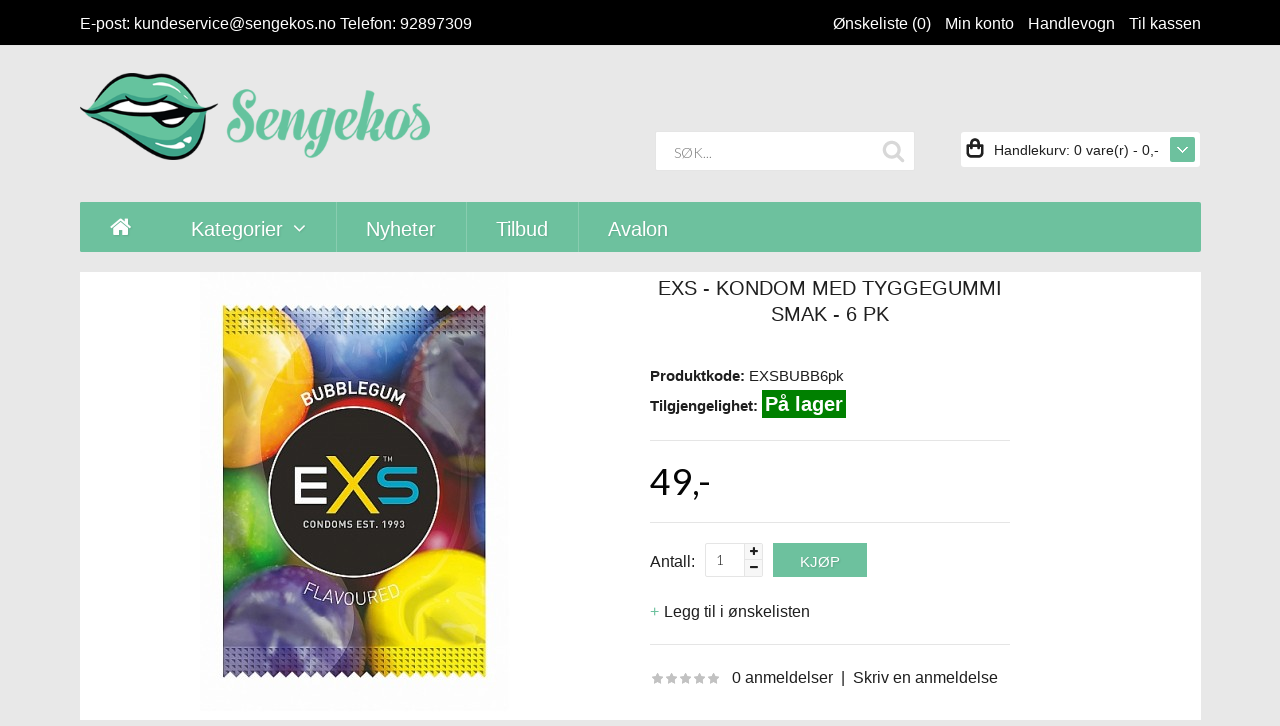

--- FILE ---
content_type: text/html; charset=utf-8
request_url: https://www.sengekos.no/exs-kondom-med-tyggegummi-smak-6-pk.html
body_size: 60061
content:
<!DOCTYPE html>
<!--[if IE 7]> <html lang="no" class="ie7 responsive"> <![endif]-->  
<!--[if IE 8]> <html lang="no" class="ie8 responsive"> <![endif]-->  
<!--[if IE 9]> <html lang="no" class="ie9 responsive"> <![endif]-->  
<!--[if !IE]><!--> <html lang="no" class="responsive"> <!--<![endif]-->  
<head>
	<title>EXS - Kondom med tyggegummi smak  - 6 pk </title>
	<base href="https://www.sengekos.no/" />

	<!-- Meta -->
	<meta charset="utf-8">
	<meta http-equiv="X-UA-Compatible" content="IE=edge,chrome=1" />
		<meta name="viewport" content="width=device-width, initial-scale=1.0">
			<meta name="description" content="EXS - Kondom med tyggegummi smak  - 1 stk - 1 stk kondomer med glidemiddel med tyggegummi smak og lukt,Kondomene er laget av lateks og er testet til den europeiske standarden." />
			<meta name="keywords" content="Kondomer, Condome, Condom, Sikkerhet, prevensjon, tyggegummi, kondom exs kondom med tyggegummi smak stk kondomer exs kondom med tyggegummi smak stk med smak, lukt farge exs kondom med tyggegummi smak stk seksuell helse" />
		
		<link href="https://www.sengekos.no/image/data/banner/butikk-bilder/Sengekos_Munn.png" rel="icon" />
			<link href="https://www.sengekos.no/exs-kondom-med-tyggegummi-smak-6-pk.html" rel="canonical" />
		
	<!-- Google Fonts -->
	<link href="//fonts.googleapis.com/css?family=Lato:900,700,600,500,400,300,100" rel="stylesheet" type="text/css">
	<link href="//fonts.googleapis.com/css?family=Lato:700,600,500,400,300" rel="stylesheet" type="text/css">
	
			
	<link rel="stylesheet" type="text/css" href="catalog/view/theme/beamstore/css/bootstrap.css" />
<link rel="stylesheet" type="text/css" href="catalog/view/theme/beamstore/css/jquery-ui.css" />
<link rel="stylesheet" type="text/css" href="catalog/view/theme/beamstore/css/stylesheet.css" />
<link rel="stylesheet" type="text/css" href="catalog/view/theme/beamstore/css/responsive.css" />
<link rel="stylesheet" type="text/css" href="catalog/view/theme/beamstore/css/blog.css" />
<link rel="stylesheet" type="text/css" href="catalog/view/theme/beamstore/css/menu.css" />
<link rel="stylesheet" type="text/css" href="catalog/view/theme/beamstore/css/owl.carousel.css" />
<link rel="stylesheet" type="text/css" href="catalog/view/theme/beamstore/css/magnific-popup.css" />
<link rel="stylesheet" type="text/css" href="catalog/view/theme/beamstore/css/font-awesome.min.css" />
<link rel="stylesheet" type="text/css" href="catalog/view/theme/beamstore/css/carousel.css" />
<link rel="stylesheet" type="text/css" href="catalog/view/theme/beamstore/css/wide-grid.css" />
<link rel="stylesheet" type="text/css" href="catalog/view/theme/beamstore/css/nivo-slider.css" />
<link rel="stylesheet" type="text/css" href="catalog/view/theme/beamstore/css/custom_color.css.php?body_font_text=1f1f1f&body_font_links=1f1f1f&body_font_links_hover=6dc19e&body_price_text=000000&body_price_new_text=050505&body_price_old_text=ff0000&body_background_color=e8e8e8&input_border_color=&input_focus_border_color=6dc19e&top_bar_text=ffffff&top_bar_background_color=000000&top_bar_border_color=&top_cart_arrow_background_gradient_top=6dc19e&top_cart_arrow_background_gradient_bottom=6dc19e&top_cart_text_color=1f1f1f&top_cart_icon_color=1f1f1f&menu_main_links=ffffff&menu_background_gradient_top=6dc19e&menu_background_gradient_bottom=6dc19e&menu_hover_background_color=a3a3a3&menu_icon_home_color=ffffff&menu_icon_home_background_top_color=6dc19e&menu_icon_home_background_bottom_color=6dc19e&breadcrumb_link_color=1f1f1f&breadcrumb_link_active_color=1f1f1f&breadcrumb_page_name_color=1f1f1f&slider_bullet_background_color=d6d6d6&slider_bullet_active_background_color=6dc19e&header_background_color=&sale_color_text=ffffff&sale_background_gradient_top=6dc19e&sale_background_gradient_bottom=6dc19e&ratings_background_gradient_top=c2c2c2&ratings_background_gradient_bottom=c2c2c2&ratings_active_background_gradient_top=6dc19e&ratings_active_background_gradient_bottom=6dc19e&buttons_color_text=ffffff&buttons_background_gradient_top=6dc19e&buttons_background_gradient_bottom=6dc19e&second_buttons_color_text=ffffff&second_buttons_background_gradient_top=6dc19e&second_buttons_background_gradient_bottom=6dc19e&carousel_arrow_color=6dc19e&customfooter_color_text=1f1f1f&customfooter_color_heading=1f1f1f&customfooter_color_icon_contact_us=6dc19e&customfooter_border_color=6dc19e&customfooter_background_color=ffffff&footer_color_text=&footer_color_bullets=6dc19e&footer_color_heading=6dc19e&footer_border_color=&footer_background_color=&font_status=1&body_font=Arial&categories_bar_font=Arial&headlines_font=Arial&footer_headlines_font=Arial&page_name_font=Arial&button_font=Arial&custom_price_font=Lato&body_font_px=16&body_font_weight=3&body_font_smaller_px=15&categories_bar_weight=3&categories_bar_px=20&headlines_weight=3&headlines_px=30&footer_headlines_weight=3&footer_headlines_px=20&page_name_weight=6&page_name_px=30&button_font_weight=4&button_font_px=15&custom_price_weight=4&custom_price_px=36&custom_price_px_medium=20&custom_price_px_small=20&custom_price_px_old_price=13" />
	
		<style type="text/css">
		 
		body { background-image:none !important; }
								
								
								
							</style>
		
		
					<link rel="stylesheet" type="text/css" href="catalog/view/javascript/jquery/colorbox/colorbox.css" media="screen" />
				
	    
            	
    <script type="text/javascript" src="catalog/view/theme/beamstore/js/jquery.min.js"></script>
<script type="text/javascript" src="catalog/view/theme/beamstore/js/jquery-migrate-1.2.1.min.js"></script>
<script type="text/javascript" src="catalog/view/theme/beamstore/js/jquery.easing.1.3.js"></script>
<script type="text/javascript" src="catalog/view/theme/beamstore/js/bootstrap.min.js"></script>
<script type="text/javascript" src="catalog/view/theme/beamstore/js/twitter-bootstrap-hover-dropdown.js"></script>
<script type="text/javascript" src="catalog/view/theme/beamstore/js/common.js"></script>
<script type="text/javascript" src="catalog/view/theme/beamstore/js/jquery.cookie.js"></script>
<script type="text/javascript" src="catalog/view/theme/beamstore/js/jquery.magnific-popup.min.js"></script>
<script type="text/javascript" src="catalog/view/theme/beamstore/js/jquery.nivo.slider.pack.js"></script>
<script type="text/javascript" src="catalog/view/theme/beamstore/js/jquery.jcarousel.min.js"></script>
<script type="text/javascript" src="catalog/view/theme/beamstore/js/jquery.cycle2.min.js"></script>
    
        
    <script type="text/javascript" src="catalog/view/theme/beamstore/js/owl.carousel.min.js"></script>    
    <script type="text/javascript" src="catalog/view/theme/beamstore/js/jquery-ui.js"></script>
	
	<script type="text/javascript">
	var responsive_design = 'yes';
	</script>
					<script type="text/javascript" src="catalog/view/javascript/jquery/tabs.js"></script>
							<script type="text/javascript" src="catalog/view/javascript/jquery/colorbox/jquery.colorbox-min.js"></script>
					
	<script>
  (function(i,s,o,g,r,a,m){i['GoogleAnalyticsObject']=r;i[r]=i[r]||function(){
  (i[r].q=i[r].q||[]).push(arguments)},i[r].l=1*new Date();a=s.createElement(o),
  m=s.getElementsByTagName(o)[0];a.async=1;a.src=g;m.parentNode.insertBefore(a,m)
  })(window,document,'script','//www.google-analytics.com/analytics.js','ga');

  ga('create', 'UA-27762778-1', 'auto');
  ga('send', 'pageview');

</script>	<!--[if lt IE 9]>
		<script src="http://html5shim.googlecode.com/svn/trunk/html5.js"></script>
		<script src="catalog/view/theme/beamstore/js/respond.min.js"></script>
	<![endif]-->
<script type="text/javascript">
$(document).ready(function() {
   $('.option').change(function() {
   var OriginalPrice = $('#thisIsOriginal').text();
   var indexFirst = OriginalPrice.search(/\d/);
   var OriginalCurrency = OriginalPrice.substring(0, indexFirst);
   var postfix = OriginalPrice.substring(OriginalPrice.length - 2);
   var postshave = 2;
   if (postfix.indexOf(',') == -1) {
      postfix = "";
      postshave = 0;
   }
   OriginalPrice = OriginalPrice.substring(indexFirst, OriginalPrice.length - postshave).replace(/ /g,'');
   var newPriceValue = $('.option :selected').text();
   var position1 = newPriceValue.indexOf("(");
   var position2 = newPriceValue.indexOf(")");
   position1 = position1+1+indexFirst;
   position2 = position2-postshave;
   var finalPriceValue = newPriceValue.substring(position1, position2).replace(/ /g,'');
   if(newPriceValue.indexOf('.') == -1) {
      finalPriceValue = "0";
   }
   finalPriceValue = parseInt(finalPriceValue) + parseInt(OriginalPrice);
   var finalTaxValue = parseInt(finalPriceValue / 1.25);
   $('#priceUpdate').text(OriginalCurrency + finalPriceValue.toLocaleString() + postfix);
   $('#taxUpdate').text(OriginalCurrency + finalTaxValue.toLocaleString() + postfix);
   });
});
</script>
<script type="text/javascript">
function pingServer() {
    $.ajax({ url: location.href });
}
$(document).ready(function() {
    setInterval('pingServer()', 60000);
});
</script>
<script src="https://www.google.com/recaptcha/api.js" async defer></script>

			<link rel="stylesheet" href="catalog/view/javascript/jquery.cluetip.css" type="text/css" />
			<script src="catalog/view/javascript/jquery.cluetip.js" type="text/javascript"></script>
			
			<script type="text/javascript">
				$(document).ready(function() {
				$('a.title').cluetip({splitTitle: '|'});
				  $('ol.rounded a:eq(0)').cluetip({splitTitle: '|', dropShadow: false, cluetipClass: 'rounded', showtitle: false});
				  $('ol.rounded a:eq(1)').cluetip({cluetipClass: 'rounded', dropShadow: false, showtitle: false, positionBy: 'mouse'});
				  $('ol.rounded a:eq(2)').cluetip({cluetipClass: 'rounded', dropShadow: false, showtitle: false, positionBy: 'bottomTop', topOffset: 70});
				  $('ol.rounded a:eq(3)').cluetip({cluetipClass: 'rounded', dropShadow: false, sticky: true, ajaxCache: false, arrows: true});
				  $('ol.rounded a:eq(4)').cluetip({cluetipClass: 'rounded', dropShadow: false});  
				});
			</script>
			
</head>	
<body>

<!-- Load Facebook SDK for JavaScript -->
<div id="fb-root"></div>
<script>
window.fbAsyncInit = function() {
  FB.init({
    xfbml            : true,
    version          : 'v3.3'
  });
};

(function(d, s, id) {
  var js, fjs = d.getElementsByTagName(s)[0];
  if (d.getElementById(id)) return;
  js = d.createElement(s); js.id = id;
  js.src = 'https://connect.facebook.net/nb_NO/sdk/xfbml.customerchat.js';
  fjs.parentNode.insertBefore(js, fjs);
}(document, 'script', 'facebook-jssdk'));</script>

<!-- Your customer chat code -->
<div class="fb-customerchat"
  attribution=install_email
  page_id="108830322502780"
  theme_color="#65c39e">
</div>




<div id="notification" class="modal fade">
    <div class="modal-dialog">
        <div class="modal-content">
            <div class="modal-header">
                <button type="button" class="close" data-dismiss="modal" aria-hidden="true">&times;</button>
                <h4 class="modal-title">Vellykket</h4>
            </div>
            <div class="modal-body">
                <p></p>
            </div>
            <div class="modal-footer">
                <button type="button" class="btn btn-default" data-dismiss="modal">Fortsett å handle</button>
                <a href="https://www.sengekos.no/index.php?route=checkout/kco3" class="btn btn-primary">Kasse</a>
            </div>
        </div>
    </div>
</div>

<div id="quickview" class="modal fade bs-example-modal-lg">
    <div class="modal-dialog">
        <div class="modal-content">
            <div class="modal-header">
                <button type="button" class="close" data-dismiss="modal" aria-hidden="true">&times;</button>
                <h4 class="modal-title">Product</h4>
            </div>
            <div class="modal-body">
                <p></p>
            </div>
        </div>
    </div>
</div>

<script type="text/javascript">
	$('body').on('click', '.quickview a', function () {
		$('#quickview .modal-header .modal-title').html($(this).attr('title'));
		$('#quickview .modal-body').load($(this).attr('rel') + ' #quickview_product' ,function(result){
		    $('#quickview').modal('show');
		    $('#quickview .popup-gallery').magnificPopup({
		    	delegate: 'a',
		    	type: 'image',
		    	tLoading: 'Loading image #%curr%...',
		    	mainClass: 'mfp-img-mobile',
		    	gallery: {
		    		enabled: true,
		    		navigateByImgClick: true,
		    		preload: [0,1] // Will preload 0 - before current, and 1 after the current image
		    	},
		    	image: {
		    		tError: '<a href="%url%">The image #%curr%</a> could not be loaded.',
		    		titleSrc: function(item) {
		    			return item.el.attr('title');
		    		}
		    	}
		    });
		});
		return false;
	});
	
	$('#quickview').on('click', '#button-cart', function () {
		$('#quickview').modal('hide');
		cart.add($(this).attr("rel"));
	});
</script>

<div class="standard-body">
	<div id="main" class="">
		<div class="hover-product"></div>
		<!-- HEADER
			================================================== -->
		<header>
			<div class="background-header"></div>
			<div class="slider-header">
				<!-- Top Bar -->
				<div id="top-bar" class="full-width">
					<div class="background-top-bar"></div>
					<div class="background">
						<div class="shadow"></div>
						<div class="pattern">
							<div class="container">
								<div class="row">
									<!-- Top Bar Left -->
									<div class="col-sm-6 hidden-xs">
										<!-- Welcome text -->
										<div class="welcome-text">
											E-post: <a href="mailto:kundeservice@sengekos.no">kundeservice@sengekos.no</a> Telefon: 92897309 										</div>
									</div>
									
									<!-- Top Bar Right -->
									<div class="col-sm-6" id="top-bar-right">
																				
										<!-- Links -->
										<ul class="header-links">
											<li><a href="https://www.sengekos.no/wishlist" id="wishlist-total">Ønskeliste (0)</a></li>
											<li><a href="https://www.sengekos.no/account">Min konto</a></li>
											<li><a href="https://www.sengekos.no/index.php?route=checkout/cart">Handlevogn</a></li>
											<li><a href="https://www.sengekos.no/index.php?route=checkout/kco3">Til kassen</a></li>
										</ul>
									</div>
								</div>
							</div>
						</div>
					</div>
				</div>
				
				<!-- Top of pages -->
				<div id="top" class="full-width">
					<div class="background-top"></div>
					<div class="background">
						<div class="shadow"></div>
						<div class="pattern">
							<div class="container">
								<div class="row">
									<!-- Header Left -->
									<div class="col-sm-4" id="header-left" style="text-align:center;">
																				<!-- Logo -->
										<div class="logo"><a href="https://www.sengekos.no/"><img src="https://www.sengekos.no/image/data/1sengekos/Sengekos_Logo_2018.png" title="Sengekos" alt="Sengekos" /></a></div>
																			</div>
									
									<!-- Header Right -->
									<div class="col-sm-5" id="header-center">
										<!-- Search -->
										<div class="search_form">
											<div class="button-search"></div>
											<input type="text" class="input-block-level search-query" name="search" placeholder="S&Oslash;K..." id="search_query" value="" />
											
																							<div id="autocomplete-results" class="autocomplete-results"></div>
												
												<script type="text/javascript">
												$(document).ready(function() {
													$('#search_query').autocomplete({
														delay: 0,
														appendTo: "#autocomplete-results",
														source: function(request, response) {		
															$.ajax({
																url: 'index.php?route=search/autocomplete&filter_name=' +  encodeURIComponent(request.term),
																dataType: 'json',
																success: function(json) {
																	response($.map(json, function(item) {
																		return {
																			label: item.name,
																			value: item.product_id,
																			href: item.href,
																			thumb: item.thumb,
																			desc: item.desc,
																			price: item.price
																		}
																	}));
																}
															});
														},
														select: function(event, ui) {
															document.location.href = ui.item.href;
															
															return false;
														},
														focus: function(event, ui) {
													      	return false;
													   	},
													   	minLength: 2
													})
													.data( "ui-autocomplete" )._renderItem = function( ul, item ) {
													  return $( "<li>" )
													    .append( "<a><img src='" + item.thumb + "' alt=''>" + item.label + "<br><span class='description'>" + item.desc + "</span><br><span class='price'>" + item.price + "</span></a>" )
													    .appendTo( ul );
													};
												});
												</script>
																					</div>
									</div>
		
									<!-- Header Right -->
									<div class="col-sm-3" id="header-right" style="margin-top:50px">
										
										
<!-- Cart block -->
<div id="cart_block" class="dropdown">
	<div class="cart-heading dropdown-toogle" data-hover="dropdown" data-toggle="dropdown" style="background: #FFF; border-radius: 3px; padding: 5px;">
		<i class="cart-icon"></i>
		<p><span id="text-cart">Handlekurv:</span> <span id="cart-total">0 vare(r) - 0,-</span></p>
		<div></div>
	</div>
	
	<div class="dropdown-menu">
				<div class="empty">Handlevognen er tom!</div>
			</div>
</div>
									</div>
								</div>
							</div>
							
							<div class="container-megamenu container horizontal">
		<div id="megaMenuToggle">
		<div class="megamenuToogle-wrapper">
			<div class="megamenuToogle-pattern">
				<div class="container">
					<div><span></span><span></span><span></span></div>
					Kategorier				</div>
			</div>
		</div>
	</div>
		<div class="megamenu-wrapper">
		<div class="megamenu-pattern">
			<div class="container">
				<ul class="megamenu slide">
										<li class="home"><a href="https://www.sengekos.no/"><i class="fa fa-home"></i></a></li>
															<li class=' with-sub-menu hover' ><p class='close-menu'></p><p class='open-menu'></p><a href='' class='clearfix' ><span><strong>Kategorier</strong></span></a><div class="sub-menu" style="width:100%"><div class="content"><div class="row"><div class="col-sm-12"><div class="row"><div class="col-sm-2 static-menu"><div class="menu"><ul><li><a href="https://www.sengekos.no/sexleketoy" onclick="window.location = 'https://www.sengekos.no/sexleketoy';" class="main-menu">Sexleketøy</a></li><li><a href="https://www.sengekos.no/helse-and-velvare" onclick="window.location = 'https://www.sengekos.no/helse-and-velvare';" class="main-menu">Helse &amp; Velvære</a></li></ul></div></div><div class="col-sm-2 static-menu"><div class="menu"><ul><li><a href="https://www.sengekos.no/klar-and-kostymer" onclick="window.location = 'https://www.sengekos.no/klar-and-kostymer';" class="main-menu">Klær &amp; Kostymer</a></li><li><a href="https://www.sengekos.no/bdsm-produkter" onclick="window.location = 'https://www.sengekos.no/bdsm-produkter';" class="main-menu">BDSM produkter</a></li></ul></div></div><div class="col-sm-2 static-menu"><div class="menu"><ul><li><a href="https://www.sengekos.no/morosaker-1435066676" onclick="window.location = 'https://www.sengekos.no/morosaker-1435066676';" class="main-menu">Morosaker</a></li><li><a href="https://www.sengekos.no/avalon-fetish" onclick="window.location = 'https://www.sengekos.no/avalon-fetish';" class="main-menu">Avalon Fetish</a></li></ul></div></div><div class="col-sm-2 static-menu"><div class="menu"><ul><li><a href="https://www.sengekos.no/seksuell-helse" onclick="window.location = 'https://www.sengekos.no/seksuell-helse';" class="main-menu">Seksuell helse</a></li><li><a href="https://www.sengekos.no/annet" onclick="window.location = 'https://www.sengekos.no/annet';" class="main-menu">Annet</a></li></ul></div></div><div class="col-sm-2 static-menu"><div class="menu"><ul><li><a href="https://www.sengekos.no/varemerker" onclick="window.location = 'https://www.sengekos.no/varemerker';" class="main-menu">Varemerker</a></li></ul></div></div></div></div></div></div></div></li>
<li class='' ><p class='close-menu'></p><p class='open-menu'></p><a href='https://www.sengekos.no/nyheter' class='clearfix' ><span><strong>Nyheter</strong></span></a></li>
<li class='' ><p class='close-menu'></p><p class='open-menu'></p><a href='https://www.sengekos.no/special' class='clearfix' ><span><strong>Tilbud</strong></span></a></li>
<li class='' ><p class='close-menu'></p><p class='open-menu'></p><a href='https://www.sengekos.no/avalon-fetish' class='clearfix' ><span><strong>Avalon</strong></span></a></li>
				</ul>
			</div>
		</div>
	</div>
</div>

<style type="text/css">
ul.megamenu > li > .sub-menu {
	-webkit-transition: all 500ms ease-out !important;
	-moz-transition: all 500ms ease-out !important;
	-o-transition: all 500ms ease-out !important;
	-ms-transition: all 500ms ease-out !important;
	transition: all 500ms ease-out !important;
}
</style>
						</div>
					</div>
				</div>
			</div>
			
								</header>
<!-- BREADCRUMB
	================================================== -->
<!--<div class="breadcrumb full-width">
	<div class="background-breadcrumb"></div>
	<div class="background">
		<div class="shadow"></div>
		<div class="pattern">
			<div class="container">
				<div class="clearfix">
					<ul>
												<li><a href="https://www.sengekos.no/">Forsiden</a></li>
												<li><a href="https://www.sengekos.no/exs-kondom-med-tyggegummi-smak-6-pk.html">EXS - Kondom med tyggegummi smak  - 6 pk </a></li>
											</ul>
					
					<h1 id="title-page">EXS - Kondom med tyggegummi smak  - 6 pk 											</h1>
				</div>
			</div>
		</div>
	</div>
</div>-->

<!-- MAIN CONTENT
	================================================== -->
<div class="main-content full-width inner-page">
	<div class="background-content"></div>
	<div class="background">
		<div class="shadow"></div>
		<div class="pattern">
			<div class="container">
												
								
				<div class="row">
										
										<div class="col-sm-12">
												
												
						<div class="row">
														<div class="col-sm-12 center-column">

																
								
<div itemscope itemtype="http://data-vocabulary.org/Product">
<div id="thisIsOriginal" style="display: none;">49,-</div>
  <span itemprop="name" class="hidden">EXS - Kondom med tyggegummi smak  - 6 pk </span>
  <div class="product-info">
  	<div class="row">
        <div class="col-sm-12">
            <div class="row" id="quickview_product">
                                                <div class="col-sm-6 popup-gallery">
                    <div class="row">
                      			      	  
                      <div class="col-sm-12">
                                                  <div class="product-image ">
                            					      	 
					     	 <a href="https://www.sengekos.no/image/cache/image/mars/100EXSBUBB-750x750.jpg" title="EXS - Kondom med tyggegummi smak  - 6 pk " id="ex1"><img src="https://www.sengekos.no/image/cache/image/mars/100EXSBUBB-550x440.jpg" title="EXS - Kondom med tyggegummi smak  - 6 pk " alt="1" id="image" itemprop="image" data-zoom-image="https://www.sengekos.no/image/cache/image/mars/100EXSBUBB-750x750.jpg" /></a>
					      </div>
					  	 				      </div>
				      
				      			      </div>
			    </div>

			    <div class="col-sm-4 product-center clearfix">
			     <div itemprop="offerDetails" itemscope itemtype="http://data-vocabulary.org/Offer">
			      <div class="description" style="font-size:15px;">
				<h1 id="title-page">EXS - Kondom med tyggegummi smak  - 6 pk </h1>
			        			        <span>Produktkode:</span> EXSBUBB6pk<br />
			        			        <span>Tilgjengelighet:</span> <span style="padding:3px;font-size:20px;background:green;color:white;">På lager</span></div>
			      			      <div class="price">
			        			        <span class="price-new"><span itemprop="price" id="priceUpdate">49,-</span></span>
			        			        <br />
			        			        			        			      </div>
			      			     </div>
			     
			     <div id="product">
			      			      
			      <div class="cart">
			        <div class="add-to-cart clearfix">
			          <p>Antall:</p>
			          <div class="quantity">
				          <input type="text" name="quantity" id="quantity_wanted" size="2" value="1" />
				          <a href="#" id="q_up"><i class="fa fa-plus"></i></a>
				          <a href="#" id="q_down"><i class="fa fa-minus"></i></a>
			          </div>
			          <input type="hidden" name="product_id" size="2" value="51996" />
			          <input type="button" value="Kjøp" id="button-cart" rel="51996" class="button" />
			          <a href="http://www.sengekos.no/exs-kondom-med-tyggegummi-smak-6-pk.html" class="button" id="button-more-details">Beskrivelse</a>
			        </div>
			        
			        <div class="links">
			        	<a onclick="wishlist.add('51996');">Legg til i ønskelisten</a>
			        	<!--<a onclick="compare.add('51996');">Legg til sammenligning</a>-->
			        </div>
			         
			        			      </div>
			     </div><!-- End #product -->
			      			      <div class="review">
			      				        <div class="rating"><i class="fa fa-star"></i><i class="fa fa-star"></i><i class="fa fa-star"></i><i class="fa fa-star"></i><i class="fa fa-star"></i>&nbsp;&nbsp;&nbsp;<a onclick="$('a[href=\'#tab-review\']').trigger('click');">0 anmeldelser</a>&nbsp;&nbsp;|&nbsp;&nbsp;<a onclick="$('a[href=\'#tab-review\']').trigger('click');">Skriv en anmeldelse</a></div>
			        			        <div class="share">
			        	<!-- AddThis Button BEGIN -->
			        	<div class="addthis_toolbox addthis_default_style"><a class="addthis_button_facebook_like" fb:like:layout="button_count"></a></a></div>
			        	<script type="text/javascript" src="//s7.addthis.com/js/300/addthis_widget.js#pubid=ra-515eeaf54693130e"></script> 
			        	<!-- AddThis Button END --> 
			        </div>
			        			      </div>
			      		    	</div>
		    </div>
    	</div>
    	
    	    </div>
  </div>
    <div id="tabs" class="htabs">
  	<a href="#tab-description">Beskrivelse</a><a href="#tab-review">Anmeldelser (0)</a>  </div>
    <div id="tab-description" class="tab-content" itemprop="description"><h2>EXS - Kondom med tyggegummi smak  - 6 pk </h2><p>6 pk kondomer med glidemiddel med tyggegummi smak og lukt,</p><p>Kondomene er laget av lateks og er testet til den europeiske standarden.</p><p>Kan brukes til oral, anal og vaginal sex.</p><p>Bredde: 56 mm<br></p><p>OBS! Ikke bruk olje med kondomer da de brytes ned av olje.<span data-cke-bookmark="1" style="display: none;">&nbsp;</span></p><p><br></p><p><br><br></p><p><br></p><p><br></p></div>
      <div id="tab-review" class="tab-content rating">
    <div id="review"></div>
    <h2 id="review-title">Skriv en anmeldelse</h2>
    <b>Overskrift:</b><br />
    <input type="text" name="name" value="" />
    <br />
    <br />
    <b>Din anmeldelse:</b>
    <textarea name="text" cols="40" rows="8" style="width: 100%;"></textarea>
    <span style="display: none; font-size: 11px;"><span style="color: #FF0000;">Note:</span> ingen HTML!</span><br />
    <br />
    <b>Karakter:</b>
    <span style="display:none;">Dårlig</span>
    <input type="radio" name="rating" value="1" style="display:none;" />
    <i class="fa fa-star inactive" id="star_1" style="margin:0px;font-size:18px;"></i>
    <input type="radio" name="rating" value="2" style="display:none;" />
    <i class="fa fa-star inactive" id="star_2" style="margin:0px;font-size:18px;"></i>
    <input type="radio" name="rating" value="3" style="display:none;" />
    <i class="fa fa-star inactive" id="star_3" style="margin:0px;font-size:18px;"></i>
    <input type="radio" name="rating" value="4" style="display:none;" />
    <i class="fa fa-star inactive" id="star_4" style="margin:0px;font-size:18px;"></i>
    <input type="radio" name="rating" value="5" style="display:none;" />
    <i class="fa fa-star inactive" id="star_5" style="margin:0px;font-size:18px;"></i>
    <span style="display:none">Bra</span><br />
    <br />
    <!--<div class="g-recaptcha" data-sitekey="6LegyCQUAAAAAP1byA2gSVHgAbCcbwwp9X6zYTw0"></div>-->
    <!--<b>Skriv inn koden fra boksen under:</b><br />
    <input type="text" name="captcha" value="" />
    <br />
    <img src="index.php?route=product/product/captcha" alt="" id="captcha" /><br />
    <br />-->
    <div class="buttons">
      <div class="right"><a id="button-review" class="button">Neste</a></div>
    </div>
  </div>
      <div class="tags_product"><b>Nøkkelord:</b>
            <a href="https://www.sengekos.no/index.php?route=product/search&amp;tag=kondomer">kondomer</a>,
                <a href="https://www.sengekos.no/index.php?route=product/search&amp;tag=condome">condome</a>,
                <a href="https://www.sengekos.no/index.php?route=product/search&amp;tag=condom">condom</a>,
                <a href="https://www.sengekos.no/index.php?route=product/search&amp;tag=sikkerhet">sikkerhet</a>,
                <a href="https://www.sengekos.no/index.php?route=product/search&amp;tag=prevensjon">prevensjon</a>,
                <a href="https://www.sengekos.no/index.php?route=product/search&amp;tag=tyggegummi">tyggegummi</a>,
                <a href="https://www.sengekos.no/index.php?route=product/search&amp;tag=kondom exs">kondom exs</a>,
                <a href="https://www.sengekos.no/index.php?route=product/search&amp;tag=med">med</a>,
                <a href="https://www.sengekos.no/index.php?route=product/search&amp;tag=smak">smak</a>,
                <a href="https://www.sengekos.no/index.php?route=product/search&amp;tag=stk">stk</a>,
                <a href="https://www.sengekos.no/index.php?route=product/search&amp;tag=seksuell">seksuell</a>,
                <a href="https://www.sengekos.no/index.php?route=product/search&amp;tag=helse">helse</a>
          </div>
        <div class="box">
        <!-- Carousel nav -->
    <a class="next" href="#myCarousel14645585" data-slide="next"><span></span></a>
    <a class="prev" href="#myCarousel14645585" data-slide="prev"><span></span></a>
      	
    <div class="box-heading">Lignende produkter (17)</div>
    <div class="strip-line"></div>
    <div class="box-content products related-products">
      <div class="box-product">
      	<div id="myCarousel14645585" class="carousel slide">
      		<!-- Carousel items -->
      		<div class="carousel-inner">
      			  	    			<div class="active item"><div class="product-grid"><div class="row">  	    			  	    			<div class="col-sm-3 col-xs-6">
  	    				
<!-- Product -->
<div class="product clearfix ">
	<div class="left">
								
			<div class="image ">
								<div class="quickview">
					<a rel="https://www.sengekos.no/exs-mixed-flavoured-12-pk-kondomer.html" title="EXS - Mixed flavoured - 12 pk kondomer">Hurtigvisning</a>
				</div>
								
				<a href="https://www.sengekos.no/exs-mixed-flavoured-12-pk-kondomer.html">
					 
					<img src="https://www.sengekos.no/image/cache/image/2022/august/12EXSMIXEDFLAV-80x80.jpg" alt="EXS - Mixed flavoured - 12 pk kondomer" class="zoom-image-effect" />
				</a>
			</div>
			</div>
	<div class="right">
		<div class="name"><a href="https://www.sengekos.no/exs-mixed-flavoured-12-pk-kondomer.html">EXS - Mixed flavoured - 12 pk kondomer</a></div>
		<div class="price">
						95,-					</div>
		<div class="rating" style="height:20px">
				</div>
				<div class="only-hover">
						<a onclick="cart.add('49731');" class="button"><span>Kjøp</span></a>
						
					</div>
			</div>
</div>  	    			</div>
      			  	    			  	    			  	    			<div class="col-sm-3 col-xs-6">
  	    				
<!-- Product -->
<div class="product clearfix ">
	<div class="left">
								
			<div class="image ">
								<div class="quickview">
					<a rel="https://www.sengekos.no/exs-kondom-med-sjokolade-smak-1-stk.html" title="EXS - Kondom med Sjokolade smak  - 1 stk">Hurtigvisning</a>
				</div>
								
				<a href="https://www.sengekos.no/exs-kondom-med-sjokolade-smak-1-stk.html">
					 
					<img src="https://www.sengekos.no/image/cache/image/mars/12EXSMIXEDFLAV_3-80x80.jpg" alt="EXS - Kondom med Sjokolade smak  - 1 stk" class="zoom-image-effect" />
				</a>
			</div>
			</div>
	<div class="right">
		<div class="name"><a href="https://www.sengekos.no/exs-kondom-med-sjokolade-smak-1-stk.html">EXS - Kondom med Sjokolade smak  - 1 stk</a></div>
		<div class="price">
						9,-					</div>
		<div class="rating" style="height:20px">
				</div>
				<div class="only-hover">
						<a onclick="cart.add('49752');" class="button"><span>Kjøp</span></a>
						
					</div>
			</div>
</div>  	    			</div>
      			  	    			  	    			  	    			<div class="col-sm-3 col-xs-6">
  	    				
<!-- Product -->
<div class="product clearfix ">
	<div class="left">
								
			<div class="image ">
								<div class="quickview">
					<a rel="https://www.sengekos.no/exs-kondom-med-cola-smak-1-stk.html" title="EXS - Kondom med Cola smak  - 1 stk">Hurtigvisning</a>
				</div>
								
				<a href="https://www.sengekos.no/exs-kondom-med-cola-smak-1-stk.html">
					 
					<img src="https://www.sengekos.no/image/cache/image/mars/12EXSMIXEDFLAV_5-80x80.jpg" alt="EXS - Kondom med Cola smak  - 1 stk" class="zoom-image-effect" />
				</a>
			</div>
			</div>
	<div class="right">
		<div class="name"><a href="https://www.sengekos.no/exs-kondom-med-cola-smak-1-stk.html">EXS - Kondom med Cola smak  - 1 stk</a></div>
		<div class="price">
						9,-					</div>
		<div class="rating" style="height:20px">
				</div>
				<div class="only-hover">
						<a onclick="cart.add('49753');" class="button"><span>Kjøp</span></a>
						
					</div>
			</div>
</div>  	    			</div>
      			  	    			  	    			  	    			<div class="col-sm-3 col-xs-6">
  	    				
<!-- Product -->
<div class="product clearfix ">
	<div class="left">
								
			<div class="image ">
								<div class="quickview">
					<a rel="https://www.sengekos.no/exs-kondom-med-jordbar-smak-1-stk.html" title="EXS - Kondom med jordbær smak  - 1 stk">Hurtigvisning</a>
				</div>
								
				<a href="https://www.sengekos.no/exs-kondom-med-jordbar-smak-1-stk.html">
					 
					<img src="https://www.sengekos.no/image/cache/image/august/100EXSSTRAW-80x80.jpg" alt="EXS - Kondom med jordbær smak  - 1 stk" class="zoom-image-effect" />
				</a>
			</div>
			</div>
	<div class="right">
		<div class="name"><a href="https://www.sengekos.no/exs-kondom-med-jordbar-smak-1-stk.html">EXS - Kondom med jordbær smak  - 1 stk</a></div>
		<div class="price">
						9,-					</div>
		<div class="rating" style="height:20px">
				</div>
				<div class="only-hover">
						<a onclick="cart.add('50104');" class="button"><span>Kjøp</span></a>
						
					</div>
			</div>
</div>  	    			</div>
      			  	    			  	    			</div></div></div><div class="item"><div class="product-grid"><div class="row">  	    			<div class="col-sm-3 col-xs-6">
  	    				
<!-- Product -->
<div class="product clearfix ">
	<div class="left">
								
			<div class="image ">
								<div class="quickview">
					<a rel="https://www.sengekos.no/exs-kondom-med-sjokolade-smak-6-pk.html" title="EXS - Kondom med Sjokolade smak  - 6 PK ">Hurtigvisning</a>
				</div>
								
				<a href="https://www.sengekos.no/exs-kondom-med-sjokolade-smak-6-pk.html">
					 
					<img src="https://www.sengekos.no/image/cache/image/mars/12EXSMIXEDFLAV_3-80x80.jpg" alt="EXS - Kondom med Sjokolade smak  - 6 PK " class="zoom-image-effect" />
				</a>
			</div>
			</div>
	<div class="right">
		<div class="name"><a href="https://www.sengekos.no/exs-kondom-med-sjokolade-smak-6-pk.html">EXS - Kondom med Sjokolade smak  - 6 PK </a></div>
		<div class="price">
						49,-					</div>
		<div class="rating" style="height:20px">
				</div>
				<div class="only-hover">
						<a onclick="cart.add('51997');" class="button"><span>Kjøp</span></a>
						
					</div>
			</div>
</div>  	    			</div>
      			  	    			  	    			  	    			<div class="col-sm-3 col-xs-6">
  	    				
<!-- Product -->
<div class="product clearfix ">
	<div class="left">
								
			<div class="image ">
								<div class="quickview">
					<a rel="https://www.sengekos.no/exs-kondom-med-jordbar-smak-6-pk.html" title="EXS - Kondom med jordbær smak  - 6 PK ">Hurtigvisning</a>
				</div>
								
				<a href="https://www.sengekos.no/exs-kondom-med-jordbar-smak-6-pk.html">
					 
					<img src="https://www.sengekos.no/image/cache/image/august/100EXSSTRAW-80x80.jpg" alt="EXS - Kondom med jordbær smak  - 6 PK " class="zoom-image-effect" />
				</a>
			</div>
			</div>
	<div class="right">
		<div class="name"><a href="https://www.sengekos.no/exs-kondom-med-jordbar-smak-6-pk.html">EXS - Kondom med jordbær smak  - 6 PK </a></div>
		<div class="price">
						49,-					</div>
		<div class="rating" style="height:20px">
				</div>
				<div class="only-hover">
						<a onclick="cart.add('51998');" class="button"><span>Kjøp</span></a>
						
					</div>
			</div>
</div>  	    			</div>
      			  	    			  	    			  	    			<div class="col-sm-3 col-xs-6">
  	    				
<!-- Product -->
<div class="product clearfix ">
	<div class="left">
								
			<div class="image ">
								<div class="quickview">
					<a rel="https://www.sengekos.no/exs-kondom-med-cola-smak-6-pk.html" title="EXS - Kondom med Cola smak  - 6 PK ">Hurtigvisning</a>
				</div>
								
				<a href="https://www.sengekos.no/exs-kondom-med-cola-smak-6-pk.html">
					 
					<img src="https://www.sengekos.no/image/cache/image/mars/12EXSMIXEDFLAV_5-80x80.jpg" alt="EXS - Kondom med Cola smak  - 6 PK " class="zoom-image-effect" />
				</a>
			</div>
			</div>
	<div class="right">
		<div class="name"><a href="https://www.sengekos.no/exs-kondom-med-cola-smak-6-pk.html">EXS - Kondom med Cola smak  - 6 PK </a></div>
		<div class="price">
						49,-					</div>
		<div class="rating" style="height:20px">
				</div>
				<div class="only-hover">
						<a onclick="cart.add('51999');" class="button"><span>Kjøp</span></a>
						
					</div>
			</div>
</div>  	    			</div>
      			  	    			  	    			  	    			<div class="col-sm-3 col-xs-6">
  	    				
<!-- Product -->
<div class="product clearfix ">
	<div class="left">
								
			<div class="image ">
								<div class="quickview">
					<a rel="https://www.sengekos.no/ormelle-femidom-kvinnelig-kondom-5pk" title="Ormelle - Femidom - Kvinnelig Kondom - 5pk">Hurtigvisning</a>
				</div>
								
				<a href="https://www.sengekos.no/ormelle-femidom-kvinnelig-kondom-5pk">
					 
					<img src="https://www.sengekos.no/image/cache/data/2023/E32465_1-80x80.jpg" alt="Ormelle - Femidom - Kvinnelig Kondom - 5pk" class="zoom-image-effect" />
				</a>
			</div>
			</div>
	<div class="right">
		<div class="name"><a href="https://www.sengekos.no/ormelle-femidom-kvinnelig-kondom-5pk">Ormelle - Femidom - Kvinnelig Kondom - 5pk</a></div>
		<div class="price">
						329,-					</div>
		<div class="rating" style="height:20px">
				</div>
				<div class="only-hover">
						<a onclick="cart.add('52645');" class="button"><span>Kjøp</span></a>
						
					</div>
			</div>
</div>  	    			</div>
      			  	    			  	    			</div></div></div><div class="item"><div class="product-grid"><div class="row">  	    			<div class="col-sm-3 col-xs-6">
  	    				
<!-- Product -->
<div class="product clearfix ">
	<div class="left">
								
			<div class="image ">
								<div class="quickview">
					<a rel="https://www.sengekos.no/exs-variety-pack-1-48-pk.html" title="EXS - Variety Pack 1 - 48 pk ">Hurtigvisning</a>
				</div>
								
				<a href="https://www.sengekos.no/exs-variety-pack-1-48-pk.html">
					 
					<img src="https://www.sengekos.no/image/cache/image/2023/Juni/48EXSVP1-80x80.jpg" alt="EXS - Variety Pack 1 - 48 pk " class="zoom-image-effect" />
				</a>
			</div>
			</div>
	<div class="right">
		<div class="name"><a href="https://www.sengekos.no/exs-variety-pack-1-48-pk.html">EXS - Variety Pack 1 - 48 pk </a></div>
		<div class="price">
						349,-					</div>
		<div class="rating" style="height:20px">
				</div>
				<div class="only-hover">
						<a onclick="cart.add('52843');" class="button"><span>Kjøp</span></a>
						
					</div>
			</div>
</div>  	    			</div>
      			  	    			  	    			  	    			<div class="col-sm-3 col-xs-6">
  	    				
<!-- Product -->
<div class="product clearfix ">
	<div class="left">
								
			<div class="image ">
								<div class="quickview">
					<a rel="https://www.sengekos.no/exs-black-latex-12-pk-kondomer-sort.html" title="EXS - Black Latex - 12 pk kondomer - Sort  ">Hurtigvisning</a>
				</div>
								
				<a href="https://www.sengekos.no/exs-black-latex-12-pk-kondomer-sort.html">
					 
					<img src="https://www.sengekos.no/image/cache/image/2023/Juni/12EXSBLACK_3-80x80.jpg" alt="EXS - Black Latex - 12 pk kondomer - Sort  " class="zoom-image-effect" />
				</a>
			</div>
			</div>
	<div class="right">
		<div class="name"><a href="https://www.sengekos.no/exs-black-latex-12-pk-kondomer-sort.html">EXS - Black Latex - 12 pk kondomer - Sort  </a></div>
		<div class="price">
						99,-					</div>
		<div class="rating" style="height:20px">
				</div>
				<div class="only-hover">
						<a onclick="cart.add('52941');" class="button"><span>Kjøp</span></a>
						
					</div>
			</div>
</div>  	    			</div>
      			  	    			  	    			  	    			<div class="col-sm-3 col-xs-6">
  	    				
<!-- Product -->
<div class="product clearfix ">
	<div class="left">
								
			<div class="image ">
								<div class="quickview">
					<a rel="https://www.sengekos.no/exs-variety-pack-2-48-pk" title="EXS - Variety Pack 2 - 48 pk ">Hurtigvisning</a>
				</div>
								
				<a href="https://www.sengekos.no/exs-variety-pack-2-48-pk">
					 
					<img src="https://www.sengekos.no/image/cache/image/2023/sept/48EXSVP2-kondomer-pakke-utvalg-condom-80x80.jpg" alt="EXS - Variety Pack 2 - 48 pk " class="zoom-image-effect" />
				</a>
			</div>
			</div>
	<div class="right">
		<div class="name"><a href="https://www.sengekos.no/exs-variety-pack-2-48-pk">EXS - Variety Pack 2 - 48 pk </a></div>
		<div class="price">
						349,-					</div>
		<div class="rating" style="height:20px">
				</div>
				<div class="only-hover">
						<a onclick="cart.add('52984');" class="button"><span>Kjøp</span></a>
						
					</div>
			</div>
</div>  	    			</div>
      			  	    			  	    			  	    			<div class="col-sm-3 col-xs-6">
  	    				
<!-- Product -->
<div class="product clearfix ">
	<div class="left">
								
			<div class="image ">
								<div class="quickview">
					<a rel="https://www.sengekos.no/exs-exs-delay-12-pk-kondomer.html" title="EXS - EXS Delay - 12 pk kondomer ">Hurtigvisning</a>
				</div>
								
				<a href="https://www.sengekos.no/exs-exs-delay-12-pk-kondomer.html">
					 
					<img src="https://www.sengekos.no/image/cache/image/2025/12EXSDEL-exs-kondom-delay-utholdenhet-80x80.jpg" alt="EXS - EXS Delay - 12 pk kondomer " class="zoom-image-effect" />
				</a>
			</div>
			</div>
	<div class="right">
		<div class="name"><a href="https://www.sengekos.no/exs-exs-delay-12-pk-kondomer.html">EXS - EXS Delay - 12 pk kondomer </a></div>
		<div class="price">
						149,-					</div>
		<div class="rating" style="height:20px">
				</div>
				<div class="only-hover">
						<a onclick="cart.add('52994');" class="button"><span>Kjøp</span></a>
						
					</div>
			</div>
</div>  	    			</div>
      			  	    			  	    			</div></div></div><div class="item"><div class="product-grid"><div class="row">  	    			<div class="col-sm-3 col-xs-6">
  	    				
<!-- Product -->
<div class="product clearfix ">
	<div class="left">
								
			<div class="image ">
								<div class="quickview">
					<a rel="https://www.sengekos.no/exs-air-thin-12-pk-kondomer.html" title="EXS - Air Thin - 12 pk kondomer">Hurtigvisning</a>
				</div>
								
				<a href="https://www.sengekos.no/exs-air-thin-12-pk-kondomer.html">
					 
					<img src="https://www.sengekos.no/image/cache/image/2025/12EXSAIR-exs-kondom-tynne-sikkerhet-prevensjon-prevansjon-80x80.jpg" alt="EXS - Air Thin - 12 pk kondomer" class="zoom-image-effect" />
				</a>
			</div>
			</div>
	<div class="right">
		<div class="name"><a href="https://www.sengekos.no/exs-air-thin-12-pk-kondomer.html">EXS - Air Thin - 12 pk kondomer</a></div>
		<div class="price">
						109,-					</div>
		<div class="rating" style="height:20px">
				</div>
				<div class="only-hover">
						<a onclick="cart.add('53027');" class="button"><span>Kjøp</span></a>
						
					</div>
			</div>
</div>  	    			</div>
      			  	    			  	    			  	    			<div class="col-sm-3 col-xs-6">
  	    				
<!-- Product -->
<div class="product clearfix ">
	<div class="left">
								
			<div class="image ">
								<div class="quickview">
					<a rel="https://www.sengekos.no/index.php?route=product/product&amp;product_id=53368" title="EXS - EXS Delay - 48 pk kondomer ">Hurtigvisning</a>
				</div>
								
				<a href="https://www.sengekos.no/index.php?route=product/product&amp;product_id=53368">
					 
					<img src="https://www.sengekos.no/image/cache/image/2024/48EXSDELAY-delay-kondomer-80x80.png" alt="EXS - EXS Delay - 48 pk kondomer " class="zoom-image-effect" />
				</a>
			</div>
			</div>
	<div class="right">
		<div class="name"><a href="https://www.sengekos.no/index.php?route=product/product&amp;product_id=53368">EXS - EXS Delay - 48 pk kondomer </a></div>
		<div class="price">
						449,-					</div>
		<div class="rating" style="height:20px">
				</div>
				<div class="only-hover">
						<a onclick="cart.add('53368');" class="button"><span>Kjøp</span></a>
						
					</div>
			</div>
</div>  	    			</div>
      			  	    			  	    			  	    			<div class="col-sm-3 col-xs-6">
  	    				
<!-- Product -->
<div class="product clearfix ">
	<div class="left">
								
			<div class="image ">
								<div class="quickview">
					<a rel="https://www.sengekos.no/index.php?route=product/product&amp;product_id=53369" title="EXS - Mixed flavoured - 48 pk kondomer">Hurtigvisning</a>
				</div>
								
				<a href="https://www.sengekos.no/index.php?route=product/product&amp;product_id=53369">
					 
					<img src="https://www.sengekos.no/image/cache/image/2024/48EXSMIXFLAV-kondomer-smak_2-80x80.png" alt="EXS - Mixed flavoured - 48 pk kondomer" class="zoom-image-effect" />
				</a>
			</div>
			</div>
	<div class="right">
		<div class="name"><a href="https://www.sengekos.no/index.php?route=product/product&amp;product_id=53369">EXS - Mixed flavoured - 48 pk kondomer</a></div>
		<div class="price">
						349,-					</div>
		<div class="rating" style="height:20px">
				</div>
				<div class="only-hover">
						<a onclick="cart.add('53369');" class="button"><span>Kjøp</span></a>
						
					</div>
			</div>
</div>  	    			</div>
      			  	    			  	    			  	    			<div class="col-sm-3 col-xs-6">
  	    				
<!-- Product -->
<div class="product clearfix ">
	<div class="left">
								
			<div class="image ">
								<div class="quickview">
					<a rel="https://www.sengekos.no/index.php?route=product/product&amp;product_id=53584" title="EXS - Pride Kondom 1 stk ">Hurtigvisning</a>
				</div>
								
				<a href="https://www.sengekos.no/index.php?route=product/product&amp;product_id=53584">
					 
					<img src="https://www.sengekos.no/image/cache/data/2023/144EXSPRIDE_kondom-pride-lgbt-lgbtq-queer-exs-02-80x80.jpg" alt="EXS - Pride Kondom 1 stk " class="zoom-image-effect" />
				</a>
			</div>
			</div>
	<div class="right">
		<div class="name"><a href="https://www.sengekos.no/index.php?route=product/product&amp;product_id=53584">EXS - Pride Kondom 1 stk </a></div>
		<div class="price">
						7,-					</div>
		<div class="rating" style="height:20px">
				</div>
				<div class="only-hover">
						<a onclick="cart.add('53584');" class="button"><span>Kjøp</span></a>
						
					</div>
			</div>
</div>  	    			</div>
      			  	    			  	    			</div></div></div><div class="item"><div class="product-grid"><div class="row">  	    			<div class="col-sm-3 col-xs-6">
  	    				
<!-- Product -->
<div class="product clearfix ">
	<div class="left">
								
			<div class="image ">
								<div class="quickview">
					<a rel="https://www.sengekos.no/index.php?route=product/product&amp;product_id=54421" title="EXS - Air Thin -  kondom 1 stk">Hurtigvisning</a>
				</div>
								
				<a href="https://www.sengekos.no/index.php?route=product/product&amp;product_id=54421">
					 
					<img src="https://www.sengekos.no/image/cache/image/2025/100EXSAIR-exs-air-thin_2-80x80.jpg" alt="EXS - Air Thin -  kondom 1 stk" class="zoom-image-effect" />
				</a>
			</div>
			</div>
	<div class="right">
		<div class="name"><a href="https://www.sengekos.no/index.php?route=product/product&amp;product_id=54421">EXS - Air Thin -  kondom 1 stk</a></div>
		<div class="price">
						10,-					</div>
		<div class="rating" style="height:20px">
				</div>
				<div class="only-hover">
						<a onclick="cart.add('54421');" class="button"><span>Kjøp</span></a>
						
					</div>
			</div>
</div>  	    			</div>
      			      			</div></div></div>      		</div>
  		</div>
      </div>
    </div>
  </div>
  </div>

<script type="text/javascript">
$('i[id*="star_"]').mouseover(function() {
console.log('TEST');
	var el = $(this).attr('id');
	var id = el.substring(el.length - 1);
	for(i = 1; i <= id; i++) {
		$('#star_'+i).attr('class', 'fa fa-star active');
	}
}).mouseout(function() {
	var el = $(this).attr('id');
	var value = $('input[name="rating"]:checked').val() ? $('input[name="rating"]:checked').val() : 0;
	for(i = 5; i > value; i--) {
		$('#star_' + i).attr('class', 'fa fa-star inactive');
	}
}).click(function() {
	var el = $(this).attr('id');
	var id = el.substring(el.length - 1);
	$('input[value="' + id + '"]').click();
});
</script>

<script type="text/javascript"><!--
$('select[name="profile_id"], input[name="quantity"]').change(function(){
    $.ajax({
		url: 'index.php?route=product/product/getRecurringDescription',
		type: 'post',
		data: $('input[name="product_id"], input[name="quantity"], select[name="profile_id"]'),
		dataType: 'json',
        beforeSend: function() {
            $('#profile-description').html('');
        },
		success: function(json) {
			$('.success, .warning, .attention, information, .error').remove();
            
			if (json['success']) {
                $('#profile-description').html(json['success']);
			}	
		}
	});
});

$('#button-cart').bind('click', function() {
	$.ajax({
		url: 'index.php?route=checkout/cart/add',
		type: 'post',
		data: $('.product-info input[type=\'text\'], .product-info input[type=\'hidden\'], .product-info input[type=\'radio\']:checked, .product-info input[type=\'checkbox\']:checked, .product-info select, .product-info textarea'),
		dataType: 'json',
		success: function(json) {
			$('.success, .warning, .attention, information, .error').remove();
			
			if (json['error']) {
				if (json['error']['option']) {
					for (i in json['error']['option']) {
						$('#option-' + i).after('<span class="error">' + json['error']['option'][i] + '</span>');
					}
				}
			} 
			
			if (json['success']) {
				$("div.hover-product").hide();
				$("#notification .modal-footer").show();
				$("#notification").modal('show');
				$("#notification .modal-body p").html(json['success']);	
			
				$('#cart_block').load('index.php?route=module/cart #cart_block > *');
			}	
		}
	});
});
//--></script>


<script type="text/javascript"><!--
$('#review .pagination a').live('click', function() {
	$('#review').fadeOut('slow');
		
	$('#review').load(this.href);
	
	$('#review').fadeIn('slow');
	
	return false;
});			

$('#review').load('index.php?route=product/product/review&product_id=51996');

$('#button-review').bind('click', function() {
	$.ajax({
		url: 'index.php?route=product/product/write&product_id=51996',
		type: 'post',
		dataType: 'json',
		data: 'name=' + encodeURIComponent($('input[name=\'name\']').val()) + '&text=' + encodeURIComponent($('textarea[name=\'text\']').val()) + '&rating=' + encodeURIComponent($('input[name=\'rating\']:checked').val() ? $('input[name=\'rating\']:checked').val() : '') + '&captcha=' + encodeURIComponent($('input[name=\'captcha\']').val()),
		beforeSend: function() {
			$('.success, .warning').remove();
			$('#button-review').attr('disabled', true);
			$('#review-title').after('<div class="attention"><img src="catalog/view/theme/default/image/loading.gif" alt="" /> Vennligst vent!</div>');
		},
		complete: function() {
			$('#button-review').attr('disabled', false);
			$('.attention').remove();
		},
		success: function(data) {
			if (data['error']) {
				$('#review-title').after('<div class="warning">' + data['error'] + '</div>');
			}
			
			if (data['success']) {
				$('#review-title').after('<div class="success">' + data['success'] + '</div>');
								
				$('input[name=\'name\']').val('');
				$('textarea[name=\'text\']').val('');
				$('input[name=\'rating\']:checked').attr('checked', '');
				//$('input[name=\'captcha\']').val('');
				/*grecaptcha.reset();*/
				for(i = 5; i > 0; i--) {
            		$('#star_' + i).attr('class', 'fa fa-star inactive');
            	}
			}
		}
	});
});
//--></script> 

<script type="text/javascript"><!--
$(document).ready(function() {
	$('.popup-gallery').magnificPopup({
		delegate: 'a',
		type: 'image',
		tLoading: 'Loading image #%curr%...',
		mainClass: 'mfp-img-mobile',
		gallery: {
			enabled: true,
			navigateByImgClick: true,
			preload: [0,1] // Will preload 0 - before current, and 1 after the current image
		},
		image: {
			tError: '<a href="%url%">The image #%curr%</a> could not be loaded.',
			titleSrc: function(item) {
				return item.el.attr('title');
			}
		}
	});
});
//--></script> 

<script type="text/javascript"><!--
$('#tabs a').tabs();
//--></script> 

<script type="text/javascript" src="catalog/view/javascript/jquery/ui/jquery-ui-timepicker-addon.js"></script> 
<script type="text/javascript"><!--
$(document).ready(function() {
	if ($.browser.msie && $.browser.version == 6) {
		$('.date, .datetime, .time').bgIframe();
	}

	$('.date').datepicker({dateFormat: 'yy-mm-dd'});
	$('.datetime').datetimepicker({
		dateFormat: 'yy-mm-dd',
		timeFormat: 'h:m'
	});
	$('.time').timepicker({timeFormat: 'h:m'});
});
//--></script>


							</div>
							
													</div>
					</div>
				</div>
				
				<div class="row">	
					<div class="col-sm-12">	
											</div>
				</div>
			</div>
		</div>
	</div>				  
</div>	
	<!-- FOOTER
		================================================== -->
	<div class="footer full-width">
		<div class="background-footer"></div>
		<div class="background">
			<div class="shadow"></div>
			<div class="pattern">
				<div class="container">
										<div class="row">
												
												
						<!-- Information -->
						<div class="col-sm-3 col-xs-6 footer-panel">
							<h4>Informasjon</h4>
							<ul>
																<li><a href="https://www.sengekos.no/nyheter">Nyheter</a></li>
																<li><a href="https://www.sengekos.no/homeparty">Homeparty</a></li>
																<li><a href="https://www.sengekos.no/om-oss">Om Oss</a></li>
																<li><a href="https://www.sengekos.no/frakt-og-retur">Frakt og retur</a></li>
																<li><a href="https://www.sengekos.no/sikkerhet-og-personvern">Sikkerhet og personvern</a></li>
																<li><a href="https://www.sengekos.no/betingelser">Betingelser</a></li>
															</ul>
							<h4>Kundeservice</h4>
							<ul>
								<li><a href="https://www.sengekos.no/contact">Kontakt oss</a></li>
								
			
								
				
					<li><a href="dokument/Angrerettskjema.pdf" target="_blank">Angrerett/returskjema</a></li>
				
			
							</ul> 
						</div>
						
						<!-- Extras -->
						<div class="col-sm-3 col-xs-6 footer-panel">
							<h4>Ekstra</h4>
							<ul>
								<li><a href="https://www.sengekos.no/manufacturer">Produsenter</a></li>
								<li><a href="https://www.sengekos.no/index.php?route=account/voucher">Gavekort</a></li>
								
			
								<li><a href="https://www.sengekos.no/special">Tilbud</a></li>
							</ul>
							<h4>Min konto</h4>
							<ul>
								<li><a href="https://www.sengekos.no/account">Min konto</a></li>
								<li><a href="https://www.sengekos.no/index.php?route=account/order">Ordrehistorikk</a></li>
								<li><a href="https://www.sengekos.no/wishlist">Ønskeliste</a></li>
								<li><a href="https://www.sengekos.no/index.php?route=account/newsletter">Nyhetsbrev</a></li>
							</ul>
						</div>
						
						<div class="col-sm-6 col-xs-12 footer-panel">
						    <div id="newsletter_welcome_popup_modal" title="Nyhetsbrev">
                                <div class="newsletter_popup">
                                    <p id="coupon_text"><span>Abonner på nyhetsbrevet vårt og få 100,- rabatt på din neste ordre.</span></p>
                                    <p id="newsletter_response"></p>
                                    <p><input type="text" name="newsletter_email" id="newsletter_email" value="" placeholder="Skriv inn e-post" /></p>
                                    <p id="newsletter_bottom"><input class="button" type="button" name="submit_newsletter" id="submit_newsletter" value="Abonner"><span id="disclaimer">Koden er gyldig i en uke, kan ikke kombineres med andre rabatter og er kun gyldig for ordre over 400,-. Vi sender ut nyhetsbrev opptil en gang i uken. Din informasjon vil ikke brukes til andre formål. Du kan melde deg av når som helst.</span></p>
                                </div>
                            </div>
						</div>
						
											</div>
					
									</div>
			</div>
		</div>
	</div>
	
	<!-- COPYRIGHT
		================================================== -->
	<div class="copyright full-width">
		<div class="background-copyright"></div>
		<div class="background">
			<div class="shadow"></div>
			<div class="pattern">
				<div class="container">
					<div class="line"></div>
										<ul>
						<li><img src="image/catalog/mastercard.png" alt=""></li><li><img src="image/catalog/visa.png" alt=""></li><li><img src="image/data/banner/butikk-bilder/klarna.png" alt=""></li>					</ul>
										<!--
					OpenCart is open source software and you are free to remove the powered by OpenCart if you want, but its generally accepted practise to make a small donation.
					Please donate via PayPal to donate@opencart.com
					//-->
					<p><a href="https://www.sengekos.no/">Sengekos</a> &copy; 2026</p>
					<!--
					OpenCart is open source software and you are free to remove the powered by OpenCart if you want, but its generally accepted practise to make a small donation.
					Please donate via PayPal to donate@opencart.com
					//-->
					
									</div>
			</div>
		</div>
	</div>
	<script type="text/javascript" src="catalog/view/theme/beamstore/js/megamenu.js"></script>
</div>

<a href="#" class="scrollup"><i class="fa fa-chevron-up"></i></a>
</div>
<script>
    $('#submit_newsletter').click(function() {
        var email = $('#newsletter_email').val().trim();
        if (/^\w+([\.-]?\w+)*@\w+([\.-]?\w+)*(\.\w{2,3})+$/.test(email)){
            $.ajax({
                url:"index.php?route=module/newsletter_welcome_popup/submitnewsletter&email="+email,
                type:"GET",
                data:{'email':email},
                success: function(data) {
                    $('#newsletter_response').html('<span style="color:rgb(5, 43, 255);">' + data + '</span>');
                },
                error: function() {
                    $('#newsletter_response').html('<span style="color:red;">Det oppsto en feil</span>');
                }
            });
        } else {
            $('#newsletter_response').html('<span style="color:red;">Ugyldig epost-adresse!</span>');
        }
    });
</script>
</body>
</html>

--- FILE ---
content_type: text/html; charset=utf-8
request_url: https://www.sengekos.no/index.php?route=product/product/review&product_id=51996
body_size: -225
content:
	<p style="padding-bottom: 10px">Det er ingen anmeldelser for dette produktet.</p>


--- FILE ---
content_type: text/css
request_url: https://www.sengekos.no/catalog/view/theme/beamstore/css/stylesheet.css
body_size: 81862
content:
/*   
Template Name: BeamStore - Premium eCommerce
Version: 1.0
Author: Artur Sułkowski
Website: http://artursulkowski.pl
*/

    body { 
    	color:#737474; 
    	font-size:13px;
    	font-weight: 300;
    	line-height:1.6;
    	font-family:'Lato';
    	background:#fff;
    }
    
    	.fixed-body {
    		padding: 0 20px;
    	}
    
    b, 
    strong {
    	font-weight: 400;
    }
    
    a { 
    	color:#737474;
    	line-height:1.6; 
    }
    
    a:hover {
    	color: #81b6aa;
    	text-decoration:none;
    }
    
    .standard-body .full-width .container {
    	max-width: 1260px;
    	margin: 0 auto;
    	padding-left: 70px;
    	padding-right: 70px;
    }
	.standard-body .full-width .container .container {
		padding: 0;
	}
	
	.standard-body .full-width .shadow {
		display: none;
	}

    .standard-body .fixed {
    	padding: 0 20px;
    }

	.standard-body .fixed .background {
		margin: 0 auto;
		max-width: 1220px;
		background: #fff;
		position: relative;
	}
	
	.standard-body .fixed .background .shadow {
		width: 100%;
		height: 100%;
		position: absolute;
		bottom: 0;
		top: 0;
		left: 0;
		right: 0;
		z-index: -1;
		-webkit-box-shadow: 0 0 25px rgba(0, 0, 0, 0.17);
		-moz-box-shadow:    0 0 25px rgba(0, 0, 0, 0.17);
		box-shadow:         0 0 25px rgba(0, 0, 0, 0.17);
	}
	
	.standard-body .fixed .container {
		padding-left: 50px;
		padding-right: 50px;
		margin: 0;
		max-width: 100% !important;
	}
	.standard-body .fixed .container .container {
		padding: 0;
	}
		
    .main-fixed {
    	margin: 0 auto;
    	max-width: 1220px;
    	background: #fff;
    	-webkit-box-shadow: 0 0 25px rgba(0, 0, 0, 0.17);
    	-moz-box-shadow:    0 0 25px rgba(0, 0, 0, 0.17);
    	box-shadow:         0 0 25px rgba(0, 0, 0, 0.17);
    }

	.main-fixed .fixed {
		padding: 0 !important;
	}
		
	.main-fixed .background .shadow {
		display: none !important;
	}
		
    .fixed-body .container {
        padding-left: 50px;
        padding-right: 50px;
        max-width: none;
    }

	.fixed-body .container .container {
		padding: 0;
	}
	
/* Inputs
-------------------*/

    textarea, 
    input[type="text"], 
    input[type="password"], 
    input[type="datetime"], 
    input[type="datetime-local"], 
    input[type="date"], 
    input[type="month"], 
    input[type="time"], 
    input[type="week"], 
    input[type="number"], 
    input[type="email"], 
    input[type="url"], 
    input[type="search"], 
    input[type="tel"], 
    input[type="color"], 
    .uneditable-input,
    select {
    	background: #fff;
    	color:#737474;
    	font-weight: 300;
    	font-family: Lato;
    	font-size: 13px;
    	border: 1px solid #e5e5e5;
    	margin: 5px 0;
    	padding: 8px 10px;
    	-moz-box-shadow:    none;
    	-webkit-box-shadow: none;
    	box-shadow:         none;
    	-moz-border-radius:    2px;
    	-webkit-border-radius: 2px;
    	border-radius:         2px;
    	-webkit-transition: border linear 0.2s, box-shadow linear 0.2s;
    	-moz-transition:    border linear 0.2s, box-shadow linear 0.2s;
    	-o-transition:      border linear 0.2s, box-shadow linear 0.2s;
    	transition:         border linear 0.2s, box-shadow linear 0.2s;
    }

	textarea:focus,
	input[type="text"]:focus,
	input[type="password"]:focus,
	input[type="datetime"]:focus,
	input[type="datetime-local"]:focus,
	input[type="date"]:focus,
	input[type="month"]:focus,
	input[type="time"]:focus,
	input[type="week"]:focus,
	input[type="number"]:focus,
	input[type="email"]:focus,
	input[type="url"]:focus,
	input[type="search"]:focus,
	input[type="tel"]:focus,
	input[type="color"]:focus,
	.uneditable-input:focus {
	  border-color: #acddd3;
	  outline: 0;
	  outline: thin dotted \9;
	}
	
	textarea {
		max-width: 100%;
	}
	
	select {
		height: 32px;
	}
	
/* Dropdown 
-------------------*/

    #main .open > .dropdown-menu {
      -webkit-transform: scale(1, 1);
      -moz-transform: scale(1, 1);
      -o-transform: scale(1, 1);
      -ms-transform: scale(1, 1);
      transform: scale(1, 1);
      opacity:1 !important;
      filter: alpha(opacity=100) !important;
      visibility: visible !important;
    }
      
    #main .dropdown-menu {
      opacity:0;
      filter: alpha(opacity=0);
      visibility: hidden;
      display: block; 
      -webkit-transform-origin: top;
      -moz-transform-origin: top;
      -o-transform-origin: top;
      -ms-transform-origin: top;
      transform-origin: top;
      
      -webkit-animation-fill-mode: forwards;
      -moz-animation-fill-mode: forwards;
      -ms-animation-fill-mode: forwards;
      -o-animation-fill-mode: forwards;
      animation-fill-mode: forwards;
      
      -webkit-transform: scale(1, 0);
      -moz-transform: scale(1, 0);
      -o-transform: scale(1, 0);
      -ms-transform: scale(1, 0);
      transform: scale(1, 0);
      
      -webkit-transition: all 0.2s ease-out;
      -moz-transition: all 0.2s ease-out;
      -o-transition: all 0.2s ease-out;
      -ms-transition: all 0.2s ease-out;
      transition: all 0.2s ease-out;
    }
    
    .dropdown-menu {
    	background: #fff;
    	border: 1px solid #e5e5e5;
    	color: #737474;
    	padding: 0;
    	margin-top: 0;
    	font-size: 13px;
    	-moz-border-radius:    0;
    	-webkit-border-radius: 0;
    	border-radius:         0;
    	-moz-box-shadow:       0 2px 10px rgba(0, 0, 0, 0.06);
    	-webkit-box-shadow:    0 2px 10px rgba(0, 0, 0, 0.06);
    	box-shadow:            0 2px 10px rgba(0, 0, 0, 0.06);
    }
	
	#cart_block .dropdown-menu {
		padding: 0;
	}
	
	.dropdown-menu a {
		color: #737474;
	} 
	
	.dropdown-menu > li {
		padding: 0;
		border-top: 1px solid #e5e5e5;
		-o-transition:      all 0.15s;
		-moz-transition:    all 0.15s;
		-webkit-transition: all 0.15s;
		transition:         all 0.15s;
	}
	
	.dropdown-menu > li:first-child {
		border: none;
	}

	.dropdown-menu > li > a {
		padding: 8px 8px 8px 15px;
		background: none !important;
	}
	
	.dropdown-menu > li:hover {
		background: #f7f7f7;
	}
		
	.nav-header {
		color: #667280;
	}
	
/* Buttons 
------------------*/

    .button,
    .btn {
    	display:inline-block;
    	cursor:pointer;
    	border: none;
    	color:#fff !important;
    	font-size: 14px;
    	font-weight: 400;
    	text-transform: uppercase;
    	text-shadow: 1px 1px 2px rgba(0, 0, 0, 0.15);
    	padding: 7px 27px 6px 27px;
    /*	border-radius:         20px;
    	-moz-border-radius:    20px;
    	-webkit-border-radius: 20px;*/
    	transition:         box-shadow 0.2s;
    	-o-transition:      box-shadow 0.2s;
    	-moz-transition:    box-shadow 0.2s;
    	-webkit-transition: box-shadow 0.2s;
    	background: #f4740a; /* Old browsers */
    	background: -moz-linear-gradient(top, #f4740a 0%, #f4740a 50%, #f25e08 51%, #f25e08 100%); /* FF3.6+ */
    	background: -webkit-gradient(linear, left top, left bottom, color-stop(0%,#f4740a), color-stop(50%,#f4740a), color-stop(51%,#f25e08), color-stop(100%,#f25e08)); /* Chrome,Safari4+ */
    	background: -webkit-linear-gradient(top, #f4740a 0%,#f4740a 50%,#f25e08 51%,#f25e08 100%); /* Chrome10+,Safari5.1+ */
    	background: -o-linear-gradient(top, #f4740a 0%,#f4740a 50%,#f25e08 51%,#f25e08 100%); /* Opera 11.10+ */
    	background: -ms-linear-gradient(top, #f4740a 0%,#f4740a 50%,#f25e08 51%,#f25e08 100%); /* IE10+ */
    	background: linear-gradient(to bottom, #f4740a 0%,#f4740a 50%,#f25e08 51%,#f25e08 100%); /* W3C */
    	filter: progid:DXImageTransform.Microsoft.gradient( startColorstr='#f4740a', endColorstr='#f25e08',GradientType=0 ); /* IE6-9 */
    }

	.button:hover,
	.btn:hover {
		color: #fff;
		background: #f25e08; /* Old browsers */
		background: -moz-linear-gradient(top, #f25e08 0%, #f25e08 50%, #f4740a 51%, #f4740a 100%); /* FF3.6+ */
		background: -webkit-gradient(linear, left top, left bottom, color-stop(0%,#f25e08), color-stop(50%,#f25e08), color-stop(51%,#f4740a), color-stop(100%,#f4740a)); /* Chrome,Safari4+ */
		background: -webkit-linear-gradient(top, #f25e08 0%,#f25e08 50%,#f4740a 51%,#f4740a 100%); /* Chrome10+,Safari5.1+ */
		background: -o-linear-gradient(top, #f25e08 0%,#f25e08 50%,#f4740a 51%,#f4740a 100%); /* Opera 11.10+ */
		background: -ms-linear-gradient(top, #f25e08 0%,#f25e08 50%,#f4740a 51%,#f4740a 100%); /* IE10+ */
		background: linear-gradient(to bottom, #f25e08 0%,#f25e08 50%,#f4740a 51%,#f4740a 100%); /* W3C */
		filter: progid:DXImageTransform.Microsoft.gradient( startColorstr='#f25e08', endColorstr='#f4740a',GradientType=0 ); /* IE6-9 */
	}
	
	.buttons .left .button,
	.buttons .center .button,
	.btn-default,
	.input-group-btn .btn-primary {
		text-shadow: 1px 1px 2px rgba(0, 0, 0, 0.15) !important;
		background: #acddd3; /* Old browsers */
		background: -moz-linear-gradient(top, #acddd3 0%, #acddd3 50%, #a4d9cf 51%, #a4d9cf 100%); /* FF3.6+ */
		background: -webkit-gradient(linear, left top, left bottom, color-stop(0%,#acddd3), color-stop(50%,#acddd3), color-stop(51%,#a4d9cf), color-stop(100%,#a4d9cf)); /* Chrome,Safari4+ */
		background: -webkit-linear-gradient(top, #acddd3 0%,#acddd3 50%,#a4d9cf 51%,#a4d9cf 100%); /* Chrome10+,Safari5.1+ */
		background: -o-linear-gradient(top, #acddd3 0%,#acddd3 50%,#a4d9cf 51%,#a4d9cf 100%); /* Opera 11.10+ */
		background: -ms-linear-gradient(top, #acddd3 0%,#acddd3 50%,#a4d9cf 51%,#a4d9cf 100%); /* IE10+ */
		background: linear-gradient(to bottom, #acddd3 0%,#acddd3 50%,#a4d9cf 51%,#a4d9cf 100%); /* W3C */
		filter: progid:DXImageTransform.Microsoft.gradient( startColorstr='#acddd3', endColorstr='#a4d9cf',GradientType=0 ); /* IE6-9 */
	}
	
	.buttons .left .button:hover,
	.buttons .center .button:hover,
	.btn-default:hover,
	.input-group-btn .btn-primary:hover {
		background: #a4d9cf; /* Old browsers */
		background: -moz-linear-gradient(top, #a4d9cf 0%, #a4d9cf 50%, #acddd3 51%, #acddd3 100%); /* FF3.6+ */
		background: -webkit-gradient(linear, left top, left bottom, color-stop(0%,#a4d9cf), color-stop(50%,#a4d9cf), color-stop(51%,#acddd3), color-stop(100%,#acddd3)); /* Chrome,Safari4+ */
		background: -webkit-linear-gradient(top, #a4d9cf 0%,#a4d9cf 50%,#acddd3 51%,#acddd3 100%); /* Chrome10+,Safari5.1+ */
		background: -o-linear-gradient(top, #a4d9cf 0%,#a4d9cf 50%,#acddd3 51%,#acddd3 100%); /* Opera 11.10+ */
		background: -ms-linear-gradient(top, #a4d9cf 0%,#a4d9cf 50%,#acddd3 51%,#acddd3 100%); /* IE10+ */
		background: linear-gradient(to bottom, #a4d9cf 0%,#a4d9cf 50%,#acddd3 51%,#acddd3 100%); /* W3C */
		filter: progid:DXImageTransform.Microsoft.gradient( startColorstr='#a4d9cf', endColorstr='#acddd3',GradientType=0 ); /* IE6-9 */
	}
	
	.input-group input {
		border-right: none;
	}
	
	.input-group-btn .btn {
		height: 38px;
		margin: 5px 0;
	}

    .buttons { 
    	overflow: auto;
    	margin: 0 0 20px 0;
    }
	
	.buttons .button,
	.buttons .btn {
		margin-top: 10px;
	}
	
	.buttons .left { 
		float: left; 
		text-align: left; 
	}
	
	.buttons .right { 
		float: right;
		text-align: right; 
	}
	
	.buttons .right .button {
		margin-left: 10px;
	}
	
	.buttons .center { 
		text-align: left;
		margin-left: auto;
		margin-right: auto; 
	}
	
    .button-continue-shopping {
    	display: block;
    	float: left;
    	text-transform: uppercase;
    }
    
    .button-checkout {
    	display: block;
    	float: right;
    	text-transform: uppercase;
    }
	
/* Header 
------------------*/

    header {
    	position: relative;
    }

	header .background-header {
		position: absolute;
		top: 0;
		left: 0;
		right: 0;
		bottom: 0;
		z-index: -3;
	}

/* Top Bar
------------------*/

    #top-bar {
    	position: relative;
    }
    
    #top-bar .background-top-bar {
    	position: absolute;
    	top: 0;
    	left: 0;
    	right: 0;
    	bottom: 0;
    	z-index: -1;
    }
    
    #top-bar .background {
    	background: #f6f6f6 url(../img/patterns/top-bar/01.png);
    	border-bottom: 1px solid #e3e3e3;
    }
    
    #top-bar .container {
    	padding-top: 8px;
    	padding-bottom: 8px;
    	/*text-shadow: 1px 1px 0 #fff;*/
    }

	#top-bar .row > div {
		min-height: 12px !important;
	}

	/* Top Bar -> Welcome text */
 
	#top-bar .welcome-text {
		padding: 3px 20px 1px 0;
		
	}
	
	/* Top Bar -> Links */
	
	#top-bar .header-links {
		padding: 3px 0 0 10px;
		margin: 0;
		float: right;
	}
	
	#top-bar .header-links li {
		display: inline-block;
		padding: 0 0 0 10px;
	}
 
	/* Top Bar -> Currency and Language */
 
	#top-bar .dropdown {
		float: left;
		margin: 3px 20px 1px 0;
	}
	
	#top-bar form {
		float: left;
		width: auto;
	}
	
	#top-bar-right .dropdown {
		float: right;
		position: relative;
		margin: -8px 0 -8px 20px;
		padding: 11px 0 9px 17px;
		border-left: 1px solid #e3e3e3;
	}
	
	#top-bar-right .dropdown:before {
		content: '';
		position: absolute;
		top: 0;
		bottom: 0;
		left: 0;
		width: 1px;
		height: 100%;
		background: #fff;
	}
	
	#top-bar-right .dropdown {
		border-right: 1px solid #e3e3e3;
		padding-right: 17px;
	}
	
	#top-bar-right .dropdown:after {
		content: '';
		position: absolute;
		top: 0;
		bottom: 0;
		right: -2px;
		width: 1px;
		height: 100%;
		background: #fff;
	}
	
	#top-bar-right form:nth-child(2) .dropdown {
		margin-right: -21px;
	}

	#top-bar-right form {
		float: right;
		width: auto;
	}

 	#top-bar .dropdown .caret {
 		border-top: 4px solid #a8a8a8;
 	}
 	
 	#top-bar .dropdown > a img {
 		margin: 0 2px 2px 0;
 	}
 	
 	#top-bar .dropdown img {
 		vertical-align: middle;
 	}

 	#top-bar-right .dropdown-menu {
 		left: -1px;
 	}
 	#top-bar-right .dropdown-menu img {
 		margin: 0 5px 3px 0;
 	}
 	
 	#top-bar-right .dropdown-menu:after {
 		right: 12px;
 		left: auto;
 	}

/* Top of pages
------------------*/

    #top {
    	position: relative;
    }	

	#top .background {
	}

	#top .container {
		padding-top: 10px;
		padding-bottom: 25px;
	}
	
	#top .container .container {
		padding-top: 0;
		padding-bottom: 0;
	}
	
	#top .background-top {
		position: absolute;
		top: 0;
		left: 0;
		right: 0;
		bottom: 0;
		z-index: -1;
	}

	/* Top -> Logo */
	
	#top .logo {
		padding: 17px 10px 0 0;
		margin: 0;
		line-height: 100%;
		font-size: 100%;
	}
	
	/* Top -> Search */
	#top .search_form {
		margin: 25px 0 0 0;
		padding: 0;
		position: relative;
		width: 260px;
		float: right;
	}	
    @media only screen and (min-device-width: 1250px) {
    	#top .search_form {
    		right: 0;
    	}
    }

	#top .search_form input {
		padding: 2px 35px 0 18px;
		margin: 0;
		height: 40px;
		width: 100%;
		font-size: 14px;
	}
	
	.search_form .button-search,
	.search_form .button-search2 {
		position: absolute;
		right: 10px;
		top: 9px;
		width: 23px;
		height: 23px;
		background: url(../img/search.png) no-repeat;
		cursor: pointer;
	}
			
	/* Top -> Cart block */
	
	#top #cart_block {
		padding: 26px 0 10px 0;
		display: inline-block;
	}
	
	#top #cart_block .cart-heading {
		cursor: pointer;
		padding: 6px 0 6px 0;
	}
		
	#top #cart_block .cart-heading p {
		display: inline-block;
		vertical-align: top;
		padding: 2px 0 1px 0;
		margin: 0;
		font-size: 14px;
		font-weight: 400;
	}
	
	#top #cart_block .cart-heading p #cart-total {
		font-weight: 300;
	}

	#top #cart_block .cart-heading .cart-icon {
		display: inline-block;
		width: 18px;
		height: 20px;
		background: #737474 url(../img/icon-cart.png);
		margin: 1px 6px 0 0;
		vertical-align: top;
	}
	
	#top #cart_block .cart-heading div {
		vertical-align: top;
		display: inline-block;
		width: 25px;
		height: 25px;
		-webkit-border-radius: 2px;
		-moz-border-radius:    2px;
		border-radius:         2px;
		background: #acddd3; /* Old browsers */
		background: -moz-linear-gradient(top, #acddd3 0%, #acddd3 50%, #a4d9cf 51%, #a4d9cf 100%); /* FF3.6+ */
		background: -webkit-gradient(linear, left top, left bottom, color-stop(0%,#acddd3), color-stop(50%,#acddd3), color-stop(51%,#a4d9cf), color-stop(100%,#a4d9cf)); /* Chrome,Safari4+ */
		background: -webkit-linear-gradient(top, #acddd3 0%,#acddd3 50%,#a4d9cf 51%,#a4d9cf 100%); /* Chrome10+,Safari5.1+ */
		background: -o-linear-gradient(top, #acddd3 0%,#acddd3 50%,#a4d9cf 51%,#a4d9cf 100%); /* Opera 11.10+ */
		background: -ms-linear-gradient(top, #acddd3 0%,#acddd3 50%,#a4d9cf 51%,#a4d9cf 100%); /* IE10+ */
		background: linear-gradient(to bottom, #acddd3 0%,#acddd3 50%,#a4d9cf 51%,#a4d9cf 100%); /* W3C */
		filter: progid:DXImageTransform.Microsoft.gradient( startColorstr='#acddd3', endColorstr='#a4d9cf',GradientType=0 ); /* IE6-9 */
		margin: 0 0 0 7px;
		position: relative;
	}
	
	#top #cart_block .cart-heading div:before {
		content: '';
		position: absolute;
		width: 25px;
		height: 25px;
		background: url(../img/icon-down.png) no-repeat;
		top: 0;
		left: 0;
	}
		
	#top #cart_block .dropdown-menu {
		width: 450px;
		margin-top: 0;
		text-align: left;
		padding: 0;
		right: 0 !important;
		-moz-border-radius: 2px;
		-webkit-border-radius: 2px;
		border-radius: 2px;
		-webkit-box-shadow: none;
		-moz-box-shadow: none;
		box-shadow: none;
	}
		
	#top #cart_block .dropdown-menu:before {
	  position: absolute;
	  top: -8px;
	  right: 4px;
	  display: inline-block;
	  border-right: 8px solid transparent;
	  border-bottom: 8px solid #ccc;
	  border-left: 8px solid transparent;
	  border-bottom-color: #e5e5e5;
	  content: '';
	}
	
	#top #cart_block .dropdown-menu:after {
	  position: absolute;
	  top: -7px;
	  right: 5px;
	  display: inline-block;
	  border-right: 7px solid transparent;
	  border-bottom: 7px solid #ffffff;
	  border-left: 7px solid transparent;
	  content: '';
	}
	
	#top #header-right #cart_block .dropdown-menu {
		right: 0;
		left: auto;
	}

	/* Content Top Cart */
	
	.mini-cart-info table {
		border-collapse: collapse;
		width: 100%;
	}
	
	.mini-cart-info td {
		padding: 10px;
		border-bottom: 1px solid #ececec;
	}
	
	.mini-cart-info .image {
		padding: 20px 10px 20px 20px;
	}
	
	.mini-cart-info .image img {
		border: 1px solid #ececec;
		display: block;
	}
	
	.mini-cart-info .name {
		padding: 20px 10px;
		font-weight: 400;
	}
	.mini-cart-info .quantity {
		text-align: right;
		padding: 20px 10px;
	}
	
	.mini-cart-info td.total {
		text-align: right;
		padding: 20px 10px;
		color: #81b6aa;
	}
	
	.mini-cart-info .remove {
		text-align: right;
		padding: 10px 20px 13px 10px;
	}
	
	.mini-cart-info .remove img {
		cursor: pointer;
	}
	
	.mini-cart-total {
		text-align: right;
	}
	
	.mini-cart-total table {
		border-collapse: collapse;
		display: inline-block;
		padding: 20px 14px 10px 20px;
	}
	
	.mini-cart-total td {
		padding: 0 6px;
	}
		
	.mini-cart-total td:last-child {
		color: #81b6aa;
	}
	
	#cart_block .checkout {
		text-align: right;
		clear: both;
		padding: 0 16px 20px 20px;
	}
	
	#cart_block .checkout .button:first-child {
		margin-right: 7px;
	}
	
	#cart_block .empty {
		padding: 50px 20px;
		text-align: center;
	}
			
	/* Top -> Right */
	
	#top #header-right {
		text-align: right;
	}
		
/* Breadcrumb
------------------*/

    .breadcrumb {
    }
	
	.breadcrumb .container > div {
		padding: 20px 0 0 0;
	}
		
	.breadcrumb .container h1 {
		margin: 0;
		padding: 0;
		font-size: 30px;
		font-weight: 600;
		color: #0b486b;
	}
	
	.breadcrumb .container .strip-line {
		display: none;
	}
	
	.breadcrumb .container img {
		margin: 0 0 20px 0;
	}
	
	.breadcrumb .container ul {
		list-style: none;
		padding: 0;
		margin: 0;
	}
	
	.breadcrumb .container ul li {
		display: inline-block;
		padding-right: 6px;
	}
	
	.breadcrumb .container ul li a {
		color: #0b486b;
		font-weight: 400;
	}
	
	.breadcrumb .container ul li:last-child a {
		color: #81b6aa;
	}

	.breadcrumb .container ul li:before {
		content: "»";
		color: #81b6aa;
		padding-right: 9px;
	}
	
	.breadcrumb .container ul li:first-child:before {
		display: none;
	}
					
/* Main Content
------------------*/

    .main-content .container,
    .standard-body .main-content .container {
    	padding-bottom: 35px;
    }

	/* Banner */
	
	.banners > div {
		padding-top: 20px;
	}
	
	.banners > div img {
		display: block;
		position: relative;
		-webkit-backface-visibility: hidden;
		-webkit-transition: opacity 0.4s linear, -webkit-transform 0.4s ease-in-out, filter 0.4s ease-in-out;
		-moz-transition: opacity 0.4s linear, -moz-transform 0.4s ease-in-out, filter 0.4s ease-in-out;
		-o-transition: opacity 0.4s linear, -o-transform 0.4s ease-in-out, filter 0.4s ease-in-out;
		-ms-transition: opacity 0.4s linear, -ms-transform 0.4s ease-in-out, filter 0.4s ease-in-out;
		transition: opacity 0.4s linear, transform 0.4s ease-in-out, filter 0.4s ease-in-out;
	}
	
	.banners:hover > div img {
		-webkit-transform: scale(0.97);
		-moz-transform: scale(0.97);
		-o-transform: scale(0.97);
		-ms-transform: scale(0.97);
		transform: scale(0.97);
		opacity: 0.7;
		-webkit-filter: blur(.4px);
		-moz-filter: blur(.4px);
		-o-filter: blur(.4px);
		-ms-filter: blur(.4px);
		filter: blur(.4px);
	}

	.banners > div:hover img {
		-webkit-transform: scale(1.05);
		-moz-transform: scale(1.05);
		-o-transform: scale(1.05);
		-ms-transform: scale(1.05);
		transform: scale(1.05);
		z-index: 100;
		opacity: 1;
		-webkit-filter: none;
		-moz-filter: none;
		-o-filter: none;
		-ms-filter: none;
		filter: none;
	}
	
	.banners > div.col-sm-12 img {
		-webkit-transform: none;
		-moz-transform: none;
		-o-transform: none;
		transform: none;
	}
	
	/* Center column */
	
	.center-column {
		padding-top: 20px;
		position: relative;
		margin-bottom: -20px;
	}
		
	.center-column h1,
	.center-column h2,
	.center-column h3,
	.center-column legend {
		margin: 0 !important;
		padding: 6px 0 37px 0;
		position: relative;
	}
	
	.center-column h1:after,
	.center-column h2:after,
	.center-column h3:after,
	.center-column legend:after {
		position: absolute;
		content: '';
		width: 100%;
		max-width: 100px;
		height: 1px;
		/*background: #e4e4e4;*/
		bottom: 20px;
		left: 0;
		right: 0;
	}
	
	/* Block */
	
	.box {
		margin: 20px 0 0 0;
		position: relative;
	}

	.box .box-heading {
		/*padding: 0px 0px 14px 0px;
		margin: 0px 0px 20px 0px;*/
		font-size: 22px;
		font-weight: 300;
		border-bottom: 1px solid #e5e5e5;
		background: #6dc19e;/*#05bcff;*/
		color: #333;
	}
	
	.col-sm-3 .box,
	.col-sm-4 .box {
		border: 1px solid #e5e5e5;
		-moz-border-radius:    2px;
		-webkit-border-radius: 2px;
		border-radius:         2px;
		background: #fff;
	}
	
	.col-sm-3 .box.with-scroll,
	.col-sm-4 .box.with-scroll {
		margin-bottom: 12px;
	}

	.col-sm-3 .box .box-heading,
	.col-sm-4 .box .box-heading {
		padding: 23px 30px 15px 30px;
		margin: 0;
	}
	
	.box-categories .box-heading {
		font-weight: 400;
		background: #f7f7f7;
		-moz-border-radius:    2px 2px 0 0;
		-webkit-border-radius: 2px 2px 0 0;
		border-radius:         2px 2px 0 0;
	}
		
	.box .strip-line {
		display: none;
	}
	
	.center-column .box {
		margin-top: 0;
		margin-bottom: 20px;
	}
		
	.box .box-content {
		clear: both;
		padding: 0 0 10px 0;
		margin-top: 20px;
	}
	
	.col-sm-3 .box .box-content,
	.col-sm-4 .box .box-content {
		padding: 30px;
	}
	
	.box > .prev, 
	.box > .next {
		float: right;
		margin: 2px 0 0 0;
		width: 30px;
		height: 27px;
		-moz-border-radius:    0 20px 20px 0;
		-webkit-border-radius: 0 20px 20px 0;
		border-radius:         0 20px 20px 0;
		background: #fff;
		border: 1px solid #e5e5e5;
		-webkit-box-shadow: 0 1px 1px 0 rgba(0,0,0,0.1);
		-moz-box-shadow: 0 1px 1px 0 rgba(0,0,0,0.1);
		box-shadow: 0 1px 1px 0 rgba(0,0,0,0.1);
	}
	
	.box > .prev:hover, 
	.box > .next:hover {
		background: #f7f7f7;
	}
	
	.box > .prev {
		border-right: none;
		margin-left: 15px;
		-moz-border-radius:    20px 0 0 20px;
		-webkit-border-radius: 20px 0 0 20px;
		border-radius:         20px 0 0 20px;
	}
	
	.col-sm-3 .box > .prev,
	.col-sm-3 .box > .next,
	.col-sm-4 .box > .prev,
	.col-sm-4 .box > .next {
		float: none;
		position: absolute;
		bottom: -13px;
		left: 50%;
		margin: 0;
		z-index: 1;
	}
	
	.col-sm-3 .box > .prev,
	.col-sm-4 .box > .prev {
		margin-left: -30px;
	}
	
	.col-sm-3 .box > .next,
	.col-sm-4 .box > .next {
	}

	.box > .prev span, 
	.box > .next span {
		font-family: FontAwesome;
		font-style: normal;
		font-weight: normal;
		line-height: 1;
		-webkit-font-smoothing: antialiased;
		-moz-osx-font-smoothing: grayscale;
		color: #f36909;
		font-size: 20px;
		display: block;
		width: 28px;
		height: 25px;
		text-align: center;
		padding: 2px 0px 0px 1px;
	}

	.box > .next span {
		padding-right: 3px;
	}

	.box > .next span:before {
		content: "\f105";
	}
	
	.box > .prev span:before {
		content: "\f104";
	}
				
	/* Block Category */
	
	.box-category {
		position: relative;
		padding: 0 !important;
	}
	
	.box-category ul {
		list-style: none;
		padding: 0;
		margin: 0;
	}
	
	.box-category > ul li {
		border-top: 1px solid #e5e5e5;
		position: relative;
	}
	
	.box-category > ul > li:first-child {
		border: none;
	}

	.box-category ul li a {
		display: block;
		padding: 11px 30px 9px 30px;
		font-size: 14px;
		font-weight: 400;
		text-transform: uppercase;
	}
	
	.box-category ul li a.active,
	.box-category ul li:hover > a {
		background: #f7f7f7;
		color: #81b6aa;
	}

	.box-category ul li .head a {
		font-size: 14px;
		line-height: 10px;
		padding: 0 !important;
		margin: 0;
		position: absolute;
		top: 14px;
		right: 15px;
		width: 14px;
		height: 14px;
		color: #a8dbd1;
		border: 1px solid #a8dbd1;
		text-align: center;
		display: block;
	}
	
	.box-category ul li .head a.collapsed {
		line-height: 11px;
	}

	.box-category ul li .head .plus {
		display: none;
	}
	
	.box-category ul li .head .collapsed .plus {
		display: block;
	}
	
	.box-category ul li .head .collapsed .minus {
		display: none;
	}
	
	.box-category ul li ul a {
		font-size: 13px;
		font-weight: 300;
		text-transform: none;
	}
	
	.box-category ul li ul a:before {
		content: '•';
		color: #79bd9a;
		padding-right: 10px;
	}
		
	/* Product */

	.product-grid {
		position: relative;
		margin-top: -20px;
		clear: both;
	}
	
	.box-product .carousel-inner {
		overflow: visible;
	}
	
	.box-content .carousel {
		overflow: hidden;
	}
	
	.box-content:hover .carousel {
		overflow: visible;
	}
	
	.box-product .owl-carousel:hover {
		margin-bottom: -230px;
	}
	
	.box-product .owl-carousel:hover .owl-wrapper-outer {
		padding-bottom: 220px;
	}
	
	.box-product .owl-carousel .owl-wrapper {
		z-index: 2;
	}
	
	.col-sm-3 .product-grid,
	.col-sm-4 .product-grid {
		display: table !important;
	}
			
	.center-column .product-grid {
		margin-bottom: 20px;
	}
	
	.center-column .related-products .product-grid {
		margin-bottom: 20px;
	}
	
	.carousel-indicators { 
		display: none;
	}

	.product-grid .product {
		margin-top: 20px;
		margin-top: 0;
		background: #fff;
		border: 1px solid #e5e5e5;
		padding-top: 15px;
		text-align: center;
		-moz-border-radius:    2px;
		-webkit-border-radius: 2px;
		border-radius:         2px;
		position: relative;
	}
		
	.product-grid .product:hover {
		z-index: 2;
		border: 1px solid #fff;
		-moz-box-shadow:       0 0 25px rgba(0, 0, 0, 0.10);
		-webkit-box-shadow:    0 0 25px rgba(0, 0, 0, 0.10);
		box-shadow:            0 0 25px rgba(0, 0, 0, 0.10);
	}

	.product-grid .product-hover .only-hover {
		opacity: 0;
		visibility: hidden;
		position: absolute;
		padding: 0 15px 15px 15px !important;
		background: #fff;
		border: 1px solid #fff;
		left: -1px;
		right: -1px;
		border-radius: 0 0 2px 2px;
	}
	
	.product-grid .product-hover:hover .only-hover {
		opacity: 1;
		visibility: visible;
	}
	
	.product-grid .product-hover:hover .only-hover:before {
		content: '';
		position: absolute;
		top: 20px;
		left: 0;
		bottom: 0;
		right: 0;
		box-shadow:            0 0 25px rgba(0, 0, 0, 0.10);
		-moz-box-shadow:       0 0 25px rgba(0, 0, 0, 0.10);
		-webkit-box-shadow:    0 0 25px rgba(0, 0, 0, 0.10);
		z-index: -1;
	}
	
	.product-grid .product-hover .only-hover > * {
		filter: alpha(opacity=30);
		opacity: .3;
		-webkit-transition: opacity .3s ease-in-out;
		-moz-transition: opacity .3s ease-in-out;
		-ms-transition: opacity .3s ease-in-out;
		-o-transition: opacity .3s ease-in-out;
		transition: opacity .3s ease-in-out;
	}
	
	.product-grid .product-hover:hover .only-hover > * {
		filter: alpha(opacity=100);
		opacity: 1;
	}
			
	.sale {
		width: 38px;
		height: 38px;
		border-radius:         20px;
		-moz-border-radius:    20px;
		-webkit-border-radius: 20px;
		text-align: center;
		background: #f4740a; /* Old browsers */
		background: -moz-linear-gradient(top, #f4740a 0%, #f4740a 50%, #f25e08 51%, #f25e08 100%); /* FF3.6+ */
		background: -webkit-gradient(linear, left top, left bottom, color-stop(0%,#f4740a), color-stop(50%,#f4740a), color-stop(51%,#f25e08), color-stop(100%,#f25e08)); /* Chrome,Safari4+ */
		background: -webkit-linear-gradient(top, #f4740a 0%,#f4740a 50%,#f25e08 51%,#f25e08 100%); /* Chrome10+,Safari5.1+ */
		background: -o-linear-gradient(top, #f4740a 0%,#f4740a 50%,#f25e08 51%,#f25e08 100%); /* Opera 11.10+ */
		background: -ms-linear-gradient(top, #f4740a 0%,#f4740a 50%,#f25e08 51%,#f25e08 100%); /* IE10+ */
		background: linear-gradient(to bottom, #f4740a 0%,#f4740a 50%,#f25e08 51%,#f25e08 100%); /* W3C */
		filter: progid:DXImageTransform.Microsoft.gradient( startColorstr='#f4740a', endColorstr='#f25e08',GradientType=0 ); /* IE6-9 */
		padding: 9px 0;
		color: #fff;
		font-weight: 400;
		font-size: 12px;
		text-transform: uppercase;
		position: absolute;
		z-index: 1;
	}
	
	.product-info .sale,
	#quickview .sale {
		left: 25px;
		top: 15px;
		z-index: 3;
		
	}
		
	.product-grid .product .image {
		position: relative;
	}
	
	.product-grid .product .image img {
		display: block;
		margin: 0 auto;
	}

	.product-grid .product .image .quickview {
		position: absolute;
		top: 50%;
		margin-top: -7px;
		width: 100%;
		z-index: 1;
	}
	
	.product-grid .product .image .quickview a {
		margin: 0 auto;
		display: inline-block;
		background: #fefefe;
		border: 1px solid #e6e6e6;
		font-size: 16px;
		padding: 2px 5px;
		-moz-border-radius: 2px;
		-webkit-border-radius: 2px;
		border-radius: 2px;
		opacity: 0;
		filter: alpha(opacity=0);
		-webkit-transform: scale(0);
		-ms-transform: scale(0);
		transform: scale(0);
		-webkit-transition: all 0.2s;
		-moz-transition:    all 0.2s;
		-o-transition:      all 0.2s;
		transition:         all 0.2s;
		cursor: pointer;
	}
		
	.product-grid .product:hover .image .quickview a {
		opacity: 1;
		filter: alpha(opacity=100);
		-webkit-transform: scale(1,1);
		-ms-transform: scale(1,1);
		transform: scale(1,1);
	}

	.product-grid .product .image img.zoom-image-effect {
		-webkit-transform: scale(1,1);
		-webkit-transition-timing-function: ease-out;
		-webkit-transition-duration: 250ms;
		-moz-transform: scale(1,1);
		-moz-transition-timing-function: ease-out;
		-moz-transition-duration: 250ms;
	}
	
	.product-grid .product:hover .image img.zoom-image-effect {
		-webkit-transform: scale(1.05,1.07);
		-webkit-transition-timing-function: ease-out;
		-webkit-transition-duration: 250ms;
		-moz-transform: scale(1.05,1.07);
		-moz-transition-timing-function: ease-out;
		-moz-transition-duration: 250ms;
	}
		
	.product-grid .product .image-swap-effect {
		position: relative;
	}
		
	.product-grid .product .image-swap-effect .swap-image {
		position: absolute;
		visibility: hidden;
		opacity: 0.1;
		-webkit-transition: all 0.15s;
		-moz-transition:    all 0.15s;
		-o-transition:      all 0.15s;
		transition:         all 0.15s;
	}

	.product-grid .product:hover .image-swap-effect .swap-image {
		visibility: visible;
		opacity: 1;
	}
	
	.product-grid .product .name {
		padding-top: 13px;
		min-height: 65px;
	}
	
	.product-grid .product .name a {
		font-size: 16px;
		line-height: 1.1;
		font-weight: 400;
	}
		
	.product-grid .product .price {
		color: #81b6aa;
		font-size: 16px;
		line-height: 1.2;
		font-weight: 400;
	}
	
	.product-grid .product .price .price-old {
		color: #808080;
		text-decoration: line-through;
		padding-right: 2px;
		font-weight: 300;
		font-size: 13px;
	}
	
	.product-grid .product .price .price-new {
		color: #f4740a;
	}

	.product-grid .product .rating {
		padding-top: 8px;
	}

	.product-grid .product .only-hover {
		padding: 4px 0 0 0;
	}
	
	.product-grid .product .only-hover ul {
		list-style: none;
		margin: 0;
		padding: 17px 0 0 0;
		line-height: 1.3;
	}
		
	.product-grid .product .only-hover ul li a {
		cursor: pointer;
		color: #81b6aa;
	}
	
	.product-grid .product .only-hover .button {
		margin-top: 0;
		width: 100%;
	}
	
	@media (max-width: 1240px) { 
		.responsive .product-grid .product .only-hover .button {
			padding: 5px 15px;
		}
		
		.responsive .product-grid .product .only-hover .button span {
			font-size: 12px;
		}
	}
				
	/* Product for column left & right */
	
	.col-sm-3 .products,
	.col-sm-4 .products {
	}
	
	.col-sm-3 .item,
	.col-sm-4 .item {
		overflow: hidden;
	}
		
	.col-sm-3 .carousel-indicators,
	.col-sm-4 .carousel-indicators {
		display: none;
	}
	
	.col-sm-3 .products .product-grid,
	.col-sm-4 .products .product-grid {
		margin: -10px 0;
	}
	
	.col-sm-3 .products .row > div,
	.col-sm-4 .products .row > div {
		width: 100%;
		margin: 0;
	}
	
	.col-sm-3 .products .row > div .product,
	.col-sm-4 .products .row > div .product {
		margin: 0;
		padding: 10px 0;
		text-align: left;
		border: none;
		-moz-box-shadow:       none;
		-webkit-box-shadow:    none;
		box-shadow:            none;
	}
	
	.col-sm-3 .products .row > div .product .left,
	.col-sm-4 .products .row > div .product .left {
		float: left;
		width: 29%;
	}
		
	.col-sm-3 .products .row > div .product .left .sale,
	.col-sm-4 .products .row > div .product .left .sale {
		display: none;
	}
	
	.col-sm-3 .products .row > div .product .left .image,
	.col-sm-4 .products .row > div .product .left .image {
		border: 1px solid #e5e5e5;
		-webkit-border-radius: 2px;
		-moz-border-radius: 2px;
		border-radius: 2px;
		padding: 2px;
	}
	
	.col-sm-3 .products .row > div .product .right,
	.col-sm-4 .products .row > div .product .right {
		float: left;
		width: 63%;
		margin-left: 8%;
		padding-top: 0;
	}
	
	.col-sm-3 .products .row > div .product .right .name,
	.col-sm-4 .products .row > div .product .right .name {
		padding: 1px 0 0 0;
	}
	
	.col-sm-3 .products .row > div .product .rating,
	.col-sm-4 .products .row > div .product .rating {
		padding-top: 1px;
	}
	
	.col-sm-3 .products .product .only-hover,
	.col-sm-4 .products .product .only-hover {
		display: none;
	}
			
	/* Product list */
	
	.product-list {
		
	}
	
	.product-list > div {
		position: relative;
		margin: 0 0 20px 0;
		padding: 20px;
		border: 1px solid #e6e6e6;
		background: #fff;
		cursor: pointer;
		-moz-border-radius:    2px;
		-webkit-border-radius: 2px;
		border-radius:         2px;
	}

	.product-list > div:hover {
		-moz-box-shadow:       0 0 25px rgba(0, 0, 0, 0.10);
		-webkit-box-shadow:    0 0 25px rgba(0, 0, 0, 0.10);
		box-shadow:            0 0 25px rgba(0, 0, 0, 0.10);
		border: 1px solid #fff;
	}

	.product-list .image {
		text-align: center;
	}
	
	.product-list .name-desc {
		padding-top: 10px;
	}
		
	.product-list .name-desc .name a {
		font-size: 20px;
		font-weight: 400;
	}
	
	.product-list .name-desc .description {
		font-size: 12px;
		padding: 18px 0 0 0;
	}
	
	.product-list .name-desc .rating-reviews {
		margin: 26px 0 0 0;
		padding: 17px 0 0 0;
		border-top: 1px solid #e6e6e6;
	}
		
	.product-list .name-desc .rating-reviews .rating {
		float: left;
		width: auto;
		padding: 0 20px 0 0;
	}
					
	.product-list .name-desc .rating-reviews .reviews {
		float: left;
		width: auto;
	}
	
	.product-list .name-desc .rating-reviews .reviews span {
		color: #4ecdc4;
	}
				
	.product-list .actions {
		position: static;
	}
	
	.product-list .actions > div {
		padding: 15px 0 0 20px;
	}

	.product-list .actions > div:before {
		width: 1px;
		background: #e6e6e6;
		content: '';
		position: absolute;
		top: 0;
		bottom: 0;
		margin: 0 0 0 -20px;
	}
	
	.product-list .actions > div .price {
		text-align: center;
		font-size: 20px;
		color: #81b6aa;
		font-weight: 400;
		padding: 0 0 10px 0;
	}
	
	.product-list .actions > div .price .price-old {
		text-decoration: line-through;
		color: #667280;
		font-size: 12px;
		display: block;
	}
	
	.product-list .actions > div .price .price-new {
		color: #f4740a;
	}
	
	.product-list .actions > div .add-to-cart {
		text-align: center;
	}
	
	.product-list .actions > div ul {
		text-align: center;
		list-style: none;
		margin: 0;
		padding: 13px 0 0 0;
		color: #81b6aa;
	}
				
	/* Category page */
	
	.category-info {
		padding: 0;
		position: relative;
		margin: 0 -20px 0 0;
	}
	
	.category-info .image {
		padding: 0 20px 20px 0;
		float: left;
		width: auto;
		max-width: 100%;
	}
	
	.category-info .image img {
		border: 1px solid #e5e5e5;
		-webkit-border-radius: 2px;
		-moz-border-radius: 2px;
		border-radius: 2px;
		display: block;
	}
	
	.category-info > p {
		padding: 0 20px 10px 0;
	}
		
	.refine_search {
		padding-top: 0 !important;
	}
	
	.category-list {
		
	}
	
	.category-list-text-only {
		margin-bottom: 20px;
	}
	
	.category-list .row > div {
		margin-bottom: 20px;
		text-align: center;
	}
		
	.category-list-text-only .row > div {
		margin-bottom: 6px;
		/*text-align: left;*/
		text-align: center;
		background: #6dc19e;
        border-left: 5px solid #e8e8e8;
        border-right: 5px solid #e8e8e8;
        font-weight: 600;
        font-size: 18px;
	}
	.category-list-text-only .row a {
	    color: white;
	}
		
	.category-list img {
		display: block;
		margin-bottom: 15px;
		margin-left: auto;
		margin-right: auto;
		border: 1px solid #e5e5e5;
		-moz-border-radius:    2px;
		-webkit-border-radius: 2px;
		border-radius:         2px;
	}
	
	.product-filter {
		background: #fff;
		border: 1px solid #e5e5e5;
		-moz-border-radius:    2px;
		-webkit-border-radius: 2px;
		border-radius:         2px;
		padding: 10px;
		margin: 0 0 20px 0;
		font-size: 14px;
	}
		
	.product-filter .list-options {
		float: left;
		width: auto;
		padding: 0 8px;
	}
	
	.product-filter .list-options .sort {
		padding: 6px 0;
		float: left;
		width: auto;
	}
	
	.product-filter .list-options .limit {
		padding: 6px 0 6px 16px;
		float: left;
		width: auto;
	}
	
	.product-filter .list-options select {
		margin: 0 0 0 10px;
		width: auto;
	}
	
	.product-filter .options {
		float: right;
		width: auto;
		padding: 10px 8px 8px 8px;
	}
	
	.product-filter .options .product-compare {
		float: left;
		width: auto;
		padding: 0 20px 0 0;
	}
	
	.product-filter .options .button-group {
		float: left;
		width: auto;
	}
	
	.product-filter .options .button-group button {
		margin: 0;
		padding: 0 5px;
		line-height: 22px;
		border: none;
		background: none;
		color: #737474;
		-moz-border-radius:    2px;
		-webkit-border-radius: 2px;
		border-radius:         2px;
	}
	
	.product-filter .options .button-group button:hover,
	.product-filter .options .button-group .active {
		background: #81b6aa;
		color: #fff;
	}
					
	/* ------- PRODUCT INFO ---------- */
	
	.product-info {
	    background: white;
	}
				
	/* Product info - Image */
			
	.product-info .product-image {
		margin: 0 0 20px 0;
		/*border: 1px solid #e5e5e5;*/
		background: #fff;
		-moz-border-radius:    2px;
		-webkit-border-radius: 2px;
		border-radius:         2px;
		text-align: center;
	}
			
	.product-info .product-image a {
		display: block;
	}
			
	.product-info .product-image img {
		display: block;
		cursor: pointer;
	}
					
					
	/* Product info - thumbnails */
				
	.product-info .thumbnails {
	}

	.product-info .thumbnails ul {
		list-style: none;
		margin: 0 0 0 -20px;
		position: relative;
		padding: 0;
	}

	.product-info .thumbnails ul li {
		width: 25%;
		float: left;
	}

	.product-info .thumbnails-left li {
		float: none;
		width: 100%;
	}

	.product-info .thumbnails li p {
		margin: 0;
		padding: 0 0 20px 20px;
	}

	.product-info .thumbnails li img {
		/*border: 1px solid #e5e5e5;*/
		display: block;
		-moz-border-radius:    2px;
		-webkit-border-radius: 2px;
		border-radius:         2px;
	}
	
	/* Product info - product center */
			
	.product-info .product-center {
		position: relative;
		margin-top: -23px;
		margin-bottom: 20px;
	}

	.product-info .description,
	.product-info .price,
	.product-info .options,
	.product-info .cart {
		padding: 20px 0 20px 0;
		border-bottom: 1px solid #e5e5e5;
	}

	.description span {
		font-weight: bold;
	}

	.product-info .price .price-new {
		font-size: 36px;
		line-height: 40px;
		color: #81b6aa;
		font-weight: 400;
	}

	.product-info .price .price-sale {
		color: #f4740a;
	}

	.product-info .price .price-old {
		text-decoration: line-through;
	}
		
	/* Product info -> Options */
				
	.product-info .options {
		padding-bottom: 15px;
	}

	.product-info .options h2 {
		padding: 0;
	}

	.product-info .options h2:after {
		display: none;
	}

	.product-info .options .option {
		padding: 15px 0 5px 0;
	}

	.product-info .options label {
		padding: 0;
		margin: 3px 0 0 0;
		display: inline-block;
		font-weight: 300;
	}

	.product-info .options .form-group {
		margin: 10px 0 10px 0;
	}

	.product-info .options .error {
		margin: 0;
	}

	/* Product info -> Buttons */

	.product-info .cart {
	}

	.product-info .cart .add-to-cart {
	}

	.product-info .cart .add-to-cart p,
	.product-info .cart .add-to-cart input,
	.product-info .cart .add-to-cart .quantity {
		display: block;
		float: left;
	}

	.product-info .cart .add-to-cart p {
		padding: 6px 10px 5px 0;
	}

	.product-info .cart .add-to-cart input {
		margin: 0 10px 0 0 !important;
		height: 34px;
	}

	.product-info .cart .add-to-cart .quantity {
		position: relative;
	}

	.product-info .cart .add-to-cart #button-more-details {
		display: none;
	}

	.product-info .cart .add-to-cart .quantity input {
		padding-right: 24px;
	}

	.product-info .cart .add-to-cart .quantity #q_up {
		display: block;
		position: absolute;
		right: 11px;
		top: 1px;
		background: #f7f7f7;
		border: 1px solid #e5e5e5;
		border-top: none;
		border-right: none;
		height: 16px;
		width: 18px;
		text-align: center;
		font-size: 10px;
	}

	.product-info .cart .add-to-cart .quantity #q_down {
		display: block;
		position: absolute;
		right: 11px;
		top: 17px;
		background: #f7f7f7;
		border-left: 1px solid #e5e5e5;
		height: 16px;
		width: 18px;
		text-align: center;
		font-size: 10px;
	}

	/* Product info -> Add to compare, wishlist */

	.product-info .cart .links {
		padding: 10px 0 0 0;
	}

	.product-info .cart .links a {
		padding-right: 10px;
		cursor: pointer;
	}

	.product-info .cart .links a:before {
		content: "+";
		padding-right: 5px;
		color: #81b6aa;
	}

	/* Information about minimum products */

	.product-info .cart .minimum {
		padding: 10px 0 0 0;
	}

	/* Reviews */

	.product-info .review {
		padding: 13px 0 3px 0;
	}

	.product-info .review > div {
		padding: 7px 0;
	}
						
	.product-info .review a {
		cursor: pointer;
	}
						
	
		/* Tags */
		
		.tags_product {
			margin: 0 0 20px 0;
		}

		/* ----------- QUICKVIEW ------------- */
		
		#quickview {
		}
		
			#quickview .product-image {
				margin: 0 0 20px 0;
				border: 1px solid #e6e6e6;
				background: #fff;
				-moz-border-radius:    2px;
				-webkit-border-radius: 2px;
				border-radius:         2px;
				text-align: center;
			}
			
			#quickview .product-image a {
				display: block;
			}
			
			#quickview .product-image img {
				display: block;
				cursor: pointer;
			}
					
			/* Thumbnails */
				
			#quickview .thumbnails {
				position: relative;
				margin: 0 0 -20px 0;
			}
			
			#quickview .thumbnails ul {
				list-style: none;
				margin: 0 0 0 -20px;
				position: relative;
				padding: 0;
			}

			#quickview .thumbnails li {
				width: 25%;
				float: left;
			}
			
			#quickview .thumbnails-left li {
				float: none;
				width: 100%;
			}
			
			#quickview .thumbnails li p {
				margin: 0;
				padding: 0 0 20px 20px;
			}

			#quickview .thumbnails li img {
				border: 1px solid #e5e5e5;
				display: block;
				-moz-border-radius:    2px;
				-webkit-border-radius: 2px;
				border-radius:         2px;
			}
			
			#quickview .product-center {
				position: relative;
				margin-top: -23px;
				margin-bottom: -20px;
			}
								
				#quickview .description,
				#quickview .price,
				#quickview .options,
				#quickview .cart {
					padding: 20px 0 20px 0;
					border-bottom: 1px solid #e5e5e5;
				}
				
				#quickview .options {
					display: none;
				}
				
				#quickview .cart {
					border-bottom: none;
				}
				
				#quickview .price .price-new {
					font-size: 36px;
					line-height: 40px;
					color: #81b6aa;
					font-weight: 400;
				}
				
				#quickview .price .price-sale {
					color: #f4740a;
				}
				
				#quickview .price .price-old {
					text-decoration: line-through;
				}
				
				#quickview .options {
					padding-bottom: 10px;
				}
				
				#quickview h2 {
					padding: 0;
				}
					
				#quickview .options .option {
					padding: 10px 0;
				}
				
				#quickview .options .error {
					margin: 0;
				}
						
				#quickview .cart {
				}
					
				#quickview .cart .add-to-cart p,
				#quickview .cart .add-to-cart .quantity,
				#quickview .cart .links,
				#quickview .cart .minimum,
				#quickview .review {
					display: none;
				}
						
				#quickview .cart .add-to-cart input {
					margin: 0 10px 0 0;
					height: 34px;
				}
		
	/* Product Block */
							
	.product-block {
		border: 1px solid #e5e5e5;
		background: #fff;
		-moz-border-radius:    2px;
		-webkit-border-radius: 2px;
		border-radius:         2px;
		margin: 0 0 20px 0;
	}

	.product-block .title-block {
		font-weight: 400;
		font-size: 22px;
		padding: 23px 20px 12px 20px;
		margin: 0;
	}
			
	.product-block .strip-line {
		width: auto;
		max-width: 100px;
		height: 1px;
		background: #e4e4e4;
		margin: 0 20px 0 20px;
	}

	.product-block .block-content {
		clear: both;
		padding: 20px;
	}

	/* Ratings */
		
	.rating i {
		margin: 0 1px 0 2px;
		font-size: 12px;
		color: #c2c2c2;
	}
		
	.rating i.active {
		 color: #f36909;
	}

/* CustomFooter
------------------*/	

    .custom-footer {
    	position: relative;
    }

	.custom-footer .background-custom-footer {
		position: absolute;
		top: 0;
		left: 0;
		right: 0;
		bottom: 0;
		z-index: -1;
	}
	
	.custom-footer .background,
	.standard-body .custom-footer .background {
		background: #fafafa;
		border-top: 1px solid #e5e5e5;
		border-bottom: 1px solid #e5e5e5;
	}
	
	.custom-footer .pattern {
		padding: 30px 0 30px 0;
		background: url(../img/patterns/footer/01.png);
		text-shadow: 1px 1px 0 #fff;
	}
	
	.custom-footer .pattern p {
		padding: 0;
		margin: 0;
	}

	.custom-footer h4 {
		font-size: 20px;
		font-weight: 300;
		border-bottom: 1px solid #e4e4e4;
		padding: 0 0 20px 0;
		margin: 0 0 25px 0;
	}
		
/* Footer
------------------*/	

    .footer {
    	position: relative;
    }

	.footer .background-footer {
		position: absolute;
		top: 0;
		left: 0;
		right: 0;
		bottom: 0;
		z-index: -1;
	}
	
	.footer .pattern {
		padding: 5px 0 30px 0;
	}
		
	.footer .pattern p {
		padding: 0;
		margin: 0;
	}

	.footer h4 {
		font-size: 20px;
		font-weight: 300;
		padding: 25px 0 17px 0;
		margin: 0;
	}
		
	.footer .strip-line {
		width: auto;
		max-width: 100px;
		height: 1px;
		background: #e4e4e4;
		margin: 0 0 25px 0;
	}
	
	/* Facebook */
	
	#facebook {
		position: relative;
		margin: -7px -4px;
	}
	
	.fb-like-box, .fb-like-box span, .fb-like-box span iframe[style] { 
		width: 100% !important; 
	}
	
	.fb-like-box {
	}
		
	/* List */
	
	.footer ul {
		list-style: none;
		position: relative;
		margin: -5px 0 -3px 0;
		padding: 0;
		clear: both;
	}
	
	.footer ul li a {
		line-height: 30px;
	}
	
	.footer ul li a:before {
		content: "»";
		color: #81b6aa;
		padding-right: 6px;
	}
			
	/* Contact us */
	
	ul.contact-us {
		margin: 0;
		padding: 0;
		list-style: none;
	}
	
	ul.contact-us li {
		clear: both;
		font-size: 16px;
		line-height: 1.4;
		margin: 30px 0 0 0;
	}
	
	ul.contact-us li:first-child {
		margin: 0;
	}

	ul.contact-us li i {
		float: left;
		width: 37px;
		height: 40px;
		padding: 0;
		margin: 0 20px 0 0;
		text-align: center;
		font-size: 36px;
		color: #0b486b;
	}
	
	ul.contact-us li i.fa-mobile-phone {
		font-size: 45px;
	}
	
	ul.contact-us li i.fa-envelope {
		font-size: 30px;
		padding-top: 7px;
	}
	
	ul.contact-us li i.fa-skype {
		padding-top: 5px;
	}
	
	ul.contact-us li span {
		color: #81b6aa;
		text-decoration: underline;
	}
		
/* Copyright
------------------*/	

    .copyright {
    	position: relative;
    }
	
	.copyright .pattern {
		padding: 25px 0 25px 0;
		border-top: 1px solid #e5e5e5;
	}
	
	.copyright .pattern .line {
		display: none;
	}
	
	.copyright p {
		margin: 0;
		padding: 0;
	}
	
	.copyright ul {
		float: right;
		width: auto;
		list-style: none;
		padding: 5px 0 0 0;
		margin: 0;
	}
	
	.copyright ul li {
		display: inline-block;
		margin-left: 8px;
	}
			
/* OPENCART STYLE
--------------------------- */

/* content */

    .main-content .content { 
        padding: 0 0 20px 0;
    }

	.main-content .content:before,
	.main-content .content:after {
	  display: table;
	  content: " ";
	}
	
	.main-content .content:after {
	  clear: both;
	}

	.main-content .content .left { 
		float: left;
		width: 47%; 
		padding: 0;
	}
	
	.main-content .content .right { 
		float: right;
		width: 47%; 
		padding: 0;
	}
	
    /* List content */

    .center-column .list-unstyled li:before {
    	content: "»";
    	color: #81b6aa;
    	padding-right: 6px;
    }
    
    /* Login content */
    
    .login-content { 
    }

	.login-content:before,
	.login-content:after {
	  display: table;
	  content: " ";
	}
	
	.login-content:after {
	  clear: both;
	}

	.login-content .left { 
		float: left;
		width: 47%; 
	}
	
	.login-content .right { 
		float: right;
		width: 47%; 
	}
	
	.login-content .content {
		margin: 20px 0 0 0;
	}
	
	.login-content .left .button {
		margin-top: 10px;
	}
	
/* Autocomplete */

.ui-helper-hidden {
	display: none;
}
.ui-helper-hidden-accessible {
	border: 0;
	clip: rect(0 0 0 0);
	height: 1px;
	margin: -1px;
	overflow: hidden;
	padding: 0;
	position: absolute;
	width: 1px;
}
.ui-helper-reset {
	margin: 0;
	padding: 0;
	border: 0;
	outline: 0;
	line-height: 1.3;
	text-decoration: none;
	font-size: 100%;
	list-style: none;
}
.ui-helper-clearfix:before,
.ui-helper-clearfix:after {
	content: "";
	display: table;
	border-collapse: collapse;
}
.ui-helper-clearfix:after {
	clear: both;
}
.ui-helper-clearfix {
	min-height: 0; /* support: IE7 */
}
.ui-helper-zfix {
	width: 100%;
	height: 100%;
	top: 0;
	left: 0;
	position: absolute;
	opacity: 0;
	filter:Alpha(Opacity=0);
}

.ui-front {
	z-index: 100;
}

.ui-autocomplete {
	position: absolute;
	top: 0;
	left: 0;
	cursor: default;
	z-index: 999;
}

.autocomplete-results {
	position: relative;
}
	
	.ui-autocomplete {
		background: #fff !important;
		border: 1px solid #e5e5e5 !important;
		padding: 0 !important;
		margin-top: 14px !important;
		top: 0 !important;
		right: 0 !important;
		left: 0 !important;
		min-width: 300px !important;
		-moz-border-radius:    2px !important;
		-webkit-border-radius: 2px !important;
		border-radius:         2px !important;
		-moz-box-shadow:       none !important;
		-webkit-box-shadow:    none !important;
		box-shadow:            none !important;
	}
		
	.ui-autocomplete:before {
	  position: absolute;
	  top: -8px;
	  left: 17px;
	  display: inline-block;
	  border-right: 8px solid transparent;
	  border-bottom: 8px solid #ccc;
	  border-left: 8px solid transparent;
	  border-bottom-color: #e5e5e5;
	  content: '';
	}
	
	.ui-autocomplete:after {
	  position: absolute;
	  top: -7px;
	  left: 18px;
	  display: inline-block;
	  border-right: 7px solid transparent;
	  border-bottom: 7px solid #ffffff;
	  border-left: 7px solid transparent;
	  content: '';
	}
	
	.container-megamenu .ui-autocomplete {
		left: auto !important;
	}
	
	.container-megamenu .ui-autocomplete:after {
		left: auto;
		right: 19px;
	}
	
	.container-megamenu .ui-autocomplete:before {
		left: auto;
		right: 18px;
	}

	.ui-autocomplete li {
		padding: 0 !important;
		margin: 0 !important;
		cursor: pointer !important;
		border: none !important;
		border-top: 1px solid #ececec !important;
		background: none !important;
		list-style: none !important;
	}
	
	.ui-autocomplete li:first-child {
		border-top: none !important;
	}
	
	.ui-autocomplete li a {
		display: block;
		padding: 10px !important;
		margin: 0 !important;
		cursor: pointer !important;
		border: none !important;
		background: none !important;
		overflow: hidden;
		-moz-border-radius:    0 !important;
		-webkit-border-radius: 0 !important;
		border-radius:         0 !important;
		color: #737474 !important; 
		font-size: 13px !important;
		font-weight: 400 !important;
		line-height: 1.6 !important;
		font-family:'Lato' !important;
	}
	
	.ui-autocomplete li a.ui-state-focus {
		background: #f7f7f7 !important;
	}

	.ui-autocomplete li img {
		float: left;
		width: 70px;
		margin-right: 10px;
	}
	
	.ui-autocomplete li span.description {
		font-size: 11px !important;
		opacity: 0.7 !important;
	}
	
	.ui-autocomplete li span.price {
		color: #81b6aa !important;
		display: block !important;
		padding-top: 4px !important;
	}
	
	.ui-autocomplete-loading  {  
		background-image: url('../img/loader.gif') !important; 
		background-repeat: no-repeat !important;
		background-position: center !important; 
	}
				
/* List Box */

    .box-account .box-content {
    	padding: 0 !important;
    }
    
    .list-box {
    	list-style: none;
    	margin: 0;
    	padding: 0;
    }

	.list-box li {
		border-top: 1px solid #e5e5e5;
		position: relative;
	}
	
	.list-box li:first-child {
		border: none;
	}
	
	.list-box li {
		display: block;
		padding: 11px 30px 9px 30px;
		text-transform: uppercase;
	}
	
	.list-box li:hover {
		background: #f7f7f7;
		color: #81b6aa;
	}

    /* Error form */
    
    span.error {
        padding: 5px 0;
        display: block;
        color: red;
    }

	.form span.error {
		display: inline-block;
		padding-left: 20px;
	}
	
	.product-info span.error {
		padding-top: 0;
	}

    /* Help */
    
    .help {
    	font-size: 10px;
    	display: block;
    }
    
    /* Table form */
    
    table.form {
    	
    }

	table.form td {
		padding: 5px 13px 0 0;
	}
	
	table.form td input,
	table.form td select,
	table.form td textarea {
		margin-left: 7px;
	}
		
    /* Htabs */
    
    .htabs {
    	/*margin: -10px 0 -1px 0;*/
    	position: relative;
    	z-index: 1;
    }

	.ie8 .htabs {
		margin-bottom: 0 !important;
	}

	.htabs:before,
	.htabs:after {
	  display: table;
	  content: " ";
	}
	
	.htabs:after {
	  clear: both;
	}

	.htabs a {
		float: left;
		margin: 10px 2px 0 0;
		border: 1px solid #e6e6e6;
		-moz-border-radius: 2px 2px 0 0;
		-webkit-border-radius: 2px 2px 0 0;
		border-radius: 2px 2px 0 0;
		background: #f7f7f7;
		padding: 17px 20px 14px 20px;
		font-size: 14px;
		text-transform: uppercase;
		font-weight: 400;
		display: block;
	}
	
	.htabs a.selected {
		border-bottom: 1px solid #fff;
		background: #fff;
	}
	
    .center-column .tab-content {
    	border: 1px solid #e6e6e6;
    	background: #fff;
    	margin: 0 0 20px 0;
    	padding: 20px;
    	-moz-border-radius: 0 0 2px 2px;
    	-webkit-border-radius: 0 0 2px 2px;
    	border-radius: 0 0 2px 2px;
    }

	.center-column .tab-content > *:last-child {
		padding-bottom: 0;
		margin-bottom: 0;
	}
	
	.center-column .tab-content > *:first-child {
		padding-top: 0;
		margin-top: 0;
	}
	
	.center-column .tab-content h2,
	.center-column .tab-content h3,
	.center-column .tab-content h4 {
		padding: 15px 0 34px 0;
		margin: 0;
		font-weight: 400;
	}
		
	.center-column .tab-content h2#review-title {
		padding: 0 0 20px 0;
	}
	
	.center-column .tab-content h2#review-title:after {
		display: none;
	}
	
	.center-column .tab-content iframe {
	    max-width: 100%;
	}
    /* Notification */
    
    .success, 
    .warning, 
    .attention, 
    .information { 
    	padding: 10px 10px 10px 40px;
    	margin:0 0 20px 0;
    	clear: both;
    	-webkit-border-radius:2px;
    	-moz-border-radius:2px;
    	border-radius:2px;
    }

	.success { 
		background: #EAF7D9 url('../img/success.png') 13px center no-repeat;
		border: 1px solid #BBDF8D; 
	}
	
	.warning { 
		background: #FFD1D1 url('../img/warning.png') 13px center no-repeat;
		border: 1px solid #F8ACAC; 
	}
	
	.attention { 
		background: #FFF5CC url('../img/attention.png') 13px center no-repeat;
		border: 1px solid #F2DD8C; 
	}
	
	.information { 
		background: #E8F6FF url('../img/information.png') 13px center no-repeat;
		border: 1px solid #B8E2FB; 
	}
	
    /* Review */
    
    .review-list .author,
    .review-list .rating {
    	display: inline-block;
    }

	.review-list .rating {
		float: right;
		width: auto;
	}
	
	.review-list .author span {
		font-size: 10px;
		opacity: 0.8;
		font-style: italic;
		padding-left: 3px;
	}
	
    .review-list .text {
    	margin: 15px 0 20px 0;
    	padding: 20px;
    	position: relative;
    	background: #fff;
    	border: 1px solid #e5e5e5;
    	-moz-border-radius:    2px;
    	-webkit-border-radius: 2px;
    	border-radius:         2px;
    }

	.review-list .text:before {
		position: absolute;
		top: -9px;
		left: 9px;
		display: inline-block;
		border-right: 9px solid transparent;
		border-bottom: 9px solid #ccc;
		border-left: 9px solid transparent;
		border-bottom-color: #e5e5e5;
		content: '';
	}
	
	.review-list .text:after {
		position: absolute;
		top: -8px;
		left: 10px;
		display: inline-block;
		border-right: 8px solid transparent;
		border-bottom: 8px solid #ffffff;
		border-left: 8px solid transparent;
		content: '';
	}
	
    /* Tables
    ------------------*/
    
    table.attribute,
    table.list,
    .wishlist-product table,
    .wishlist-info table,
    .compare-info,
    .cart-info table,
    .checkout-product table,
    .table {
    	border-collapse: separate;
    	border-spacing: 0;
        border: solid #e5e5e5 1px;
        width: 100%;
        margin: 0 0 20px 0;
        -moz-border-radius: 2px;
        -webkit-border-radius: 2px;
        border-radius: 2px;
    }

	table.attribute tr,
	table.list tr,
	.wishlist-product table tr,
	.wishlist-info table tr,
	.compare-info tr,
	.cart-info table tr,
	.checkout-product table tr,
	.table {
	    background: #fff;    
	}
	
	table.attribute tr:hover,
	table.list tr:hover,
	.wishlist-product table tr:hover,
	.wishlist-info table tr:hover,
	.compare-info tr:hover, 
	.cart-info table tr:hover,
	.checkout-product table tr:hover,
	.table tr:hover {
	    background: #f9f9f9;
	    -o-transition: all 0.1s ease-in-out;
	    -webkit-transition: all 0.1s ease-in-out;
	    -moz-transition: all 0.1s ease-in-out;
	    transition: all 0.1s ease-in-out;
	}

	table.attribute td,
	table.list td,
	.wishlist-product table td,
	.wishlist-info table td,
	.compare-info td,
	.cart-info table td,
	.checkout-product table td,
	.table td {
	    border-left: 1px solid #e5e5e5;
	    border-top: 1px solid #e5e5e5;
	    padding: 17px 15px;
	    text-align: left;
	    vertical-align: top;
	}
	
	.table td.text-center {
		text-align: center;
	}
	
	.table td.text-center .input-group {
		margin: 0 auto;
	}
	
	.table td.text-right {
		text-align: right;
	}

	table.attribute thead td,
	table.list thead td,
	.wishlist-product table thead td,
	.wishlist-info table thead td,
	.compare-info thead td,
	.cart-info table thead td,
	.checkout-product table thead td,
	.table thead td {
	    background-color: #f7f7f7;
	    font-size: 14px;
	    font-weight: 400;
	    text-transform: uppercase;
	}
	
	table.attribute thead:first-child td,
	table.list thead:first-child td,
	.wishlist-product table thead:first-child td,
	.wishlist-info table thead:first-child td,
	.compare-info thead:first-child td,
	.cart-info table thead:first-child td,
	.checkout-product table thead:first-child td,
	.table thead:first-child td {
		border-top: none;
	}

	table.attribute td:first-child,
	table.list td:first-child,
	.wishlist-product table td:first-child,
	.wishlist-info table td:first-child,
	.compare-info td:first-child,
	.cart-info table td:first-child,
	.checkout-product table td:first-child,
	.table td:first-child {
	    border-left: none;
	}

	table.attribute thead td:first-child,
	table.list thead td:first-child,
	.wishlist-product table thead td:first-child,
	.wishlist-info table thead td:first-child,
	.compare-info thead td:first-child,
	.cart-info table thead td:first-child,
	.checkout-product table thead td:first-child,
	.table thead td:first-child {
	    -moz-border-radius: 2px 0 0 0;
	    -webkit-border-radius: 2px 0 0 0;
	    border-radius: 2px 0 0 0;
	}
	
	table.attribute thead td:last-child,
	table.list thead td:last-child,
	.wishlist-product table thead td:last-child,
	.wishlist-info table thead td:last-child,
	.compare-info thead td:last-child,
	.cart-info table thead td:last-child,
	.checkout-product table thead td:last-child,
	.table thead td:last-child {
	    -moz-border-radius: 0 2px 0 0;
	    -webkit-border-radius: 0 2px 0 0;
	    border-radius: 0 2px 0 0;
	}
	
	table.attribute thead td:only-child,
	table.list thead td:only-child,
	.wishlist-product table thead td:only-child,
	.wishlist-info table thead td:only-child,
	.compare-info thead td:only-child,
	.cart-info table thead td:only-child,
	.checkout-product table thead td:only-child,
	.table thead td:only-child {
	    -moz-border-radius: 2px 2px 0 0;
	    -webkit-border-radius: 2px 2px 0 0;
	    border-radius: 2px 2px 0 0;
	}
	
	table.attribute tr:last-child td:first-child,
	table.list tr:last-child td:first-child,
	.wishlist-product table tr:last-child td:first-child,
	.wishlist-info table tr:last-child td:first-child,
	.compare-info tr:last-child td:first-child,
	.cart-info table tr:last-child td:first-child,
	.checkout-product table tr:last-child td:first-child,
	.table tr:last-child td:first-child {
	    -moz-border-radius: 0 0 0 2px;
	    -webkit-border-radius: 0 0 0 2px;
	    border-radius: 0 0 0 2px;
	}
	
	table.attribute tr:last-child td:last-child,
	table.list tr:last-child td:last-child,
	.wishlist-product table tr:last-child td:last-child,
	.wishlist-info table tr:last-child td:last-child,
	.compare-info tr:last-child td:last-child,
	.cart-info table tr:last-child td:last-child,
	.checkout-product table tr:last-child td:last-child,
	.table tr:last-child td:last-child {
	    -moz-border-radius: 0 0 2px 0;
	    -webkit-border-radius: 0 0 2px 0;
	    border-radius: 0 0 2px 0;
	} 
	
    /* Wishlist info */
    
    .wishlist-info table td {
    	vertical-align: middle;
    	text-align: center;
    }
    	
    /* Cart info */
    
    .cart-info table td {
    	vertical-align: middle;
    	text-align: center;
    }
    	
    /* Price Compare */
    	
    .compare-info .price-new {
    	color: #81b6aa;
    }

	.compare-info .price-old {
		color: #808080;
		text-decoration: line-through;
		padding-right: 2px;
	}
	
    /* Cart Module */
    
    .cart-module { 
    	margin: 0;
    	position: relative;
    }
	
	.cart-module > div { 
		padding: 20px !important;
		margin: 0;
		background:#fff;
		border: 1px solid #e5e5e5;
		-moz-border-radius: 2px;
		-webkit-border-radius: 2px;
		border-radius: 2px;
	}
	
	.cart-module > div:before {
	  position: absolute;
	  top: -8px;
	  left: 9px;
	  display: inline-block;
	  border-right: 9px solid transparent;
	  border-bottom: 9px solid #ccc;
	  border-left: 9px solid transparent;
	  border-bottom-color: #e5e5e5;
	  content: '';
	}
	
	.cart-module > div:after {
	  position: absolute;
	  top: -7px;
	  left: 10px;
	  display: inline-block;
	  border-right: 8px solid transparent;
	  border-bottom: 8px solid #ffffff;
	  border-left: 8px solid transparent;
	  content: '';
	}
	
	.cart-module table {
		margin: 0 0 10px 0;
	}
	
	.cart-module table td {
		padding: 0 20px 3px 0;
	}
	
	.cart-module input[type=text],
	.cart-module select {
		margin: 5px 5px 5px 10px;
	}
			
    /* Table img */
    
    table img {
    	max-width: none;
    }
    	
    /* Cart Total */
    
    .cart-total { 
    	overflow: auto;
    	margin-bottom: 10px; 
    	padding-top: 0;
    }

	.cart-total table { 
		float: right; 
	}
	
	.cart-total td {
		padding: 0 0 0 10px;
		text-align: right;
	}
	
	.cart-total table tr td:last-child { 
		color: #81b6aa;
	}
	
    /* Download List, Orders */
     
    .download-list,
    .order-list { 
    	overflow:auto; 
    }

	.download-list .download-id,
	.order-list .order-id { 
		width: 49%;
		float: left;
		margin-bottom: 2px; 
	}
	
	.download-list .download-status,
	.order-list .order-status { 
		width: 49%;
		float: right;
		text-align: right;
		margin-bottom: 2px; 
	}
	
	.download-list .download-content,
	.order-list .order-content { 
		padding: 10px 0;
		display: inline-block;
		width: 100%;
		margin-bottom: 20px;
		border-top: 1px solid #e5e5e5;
		border-bottom: 1px solid #e5e5e5; 
	}
	
	.download-list .download-content div,
	.order-list .order-content div { 
		float: left;
		width: 33.3%; 
	}
	
	.download-list .download-info,
	.order-list .order-info { 
		text-align: right; 
	}
	
    /* manufacturer */
    
    .manufacturer-list { 
    	border: 1px solid #e5e5e5;
    	-moz-border-radius:    2px;
    	-webkit-border-radius: 2px;
    	border-radius:         2px;
    	padding: 0;
    	overflow: auto;
    	margin-bottom:20px; 
    	background: #fff;
    }

	.manufacturer-heading { 
		background: #f7f7f7;
		border-bottom: 1px solid #e6e6e6;
		padding: 15px; 
		font-weight: 400;
		text-transform: uppercase;
		font-size: 14px;
	}
	
	.manufacturer-content { 
		padding: 15px;
		overflow:auto; 
	}
	
	.manufacturer-list ul { 
		float: left;
		width: 25%;
		margin: 0 0 0 20px;
		padding: 0;
	}
	
    /* checkout */
    
    .center-column .panel { 
    	position:relative;
    	margin: 0 0 20px 0;
    }

	.center-column .panel-heading {
		-moz-border-radius:2px;
		-webkit-border-radius:2px;
		border-radius:2px;
		background: #f7f7f7;
		border: 1px solid #e5e5e5;
		padding: 15px;
	}
		
	.center-column .panel-heading h4 {
		padding: 0;
		margin: 0;
		font-size: 14px !important;
		font-weight: 400;
		text-transform: uppercase;
	}

	.center-column .panel-body { 
		-moz-border-radius:0 0 2px 2px;
		-webkit-border-radius:0 0 2px 2px;
		border-radius:0 0 2px 2px;
		border: 1px solid #e6e6e6;
		background: #fff;
		padding:20px; 
		position: relative;
		margin-top: -1px;
	}
	
	.center-column .panel-body .buttons {
		margin: 0;
	}
	
     /* returns */
     
    .return-list { 
    }

	.return-list .return-id { 
		width: 49%;
		float: left;
		margin-bottom: 2px; 
	}
	
	.return-list .return-status { 
		width: 49%;
		float: right;
		text-align: right;
		margin-bottom: 2px; 
	}
	
	.return-list .return-content { 
		padding: 10px 0;
		display: inline-block;
		width: 100%;
		margin-bottom: 20px;
		border-top: 1px solid #e5e5e5;
		border-bottom: 1px solid #e5e5e5; 
	}
	
	.return-list .return-content div { 
		float: left;
		width: 33.3%; 
	}
	
	.return-list .return-info { 
		text-align: right; 
	}

    .return-product { 
    	overflow: auto;
    	margin-top: 10px;
    	margin-bottom: 20px; 
    }
    
    .return-detail { 
    }

	.return-opened textarea { 
		width: 100%;
	}
	
    /* Scroll up */
    
    .scrollup {
        width: 35px;
        height: 35px;
        position: fixed;
        bottom: 20px;
        right: 20px;
        display: none;
    	background: #fff;
    	border: 1px solid #e6e6e6;
    	font-size: 16px;
    	padding: 4px 0 0 0;
    	text-align: center;
    	-o-transition: background-color 0.4s;
    	-webkit-transition: background-color 0.4s;
    	-moz-transition: background-color 0.4s;
    	transition: background-color 0.4s;
    	-moz-border-radius:   4px;
    	-webkit-border-radius:4px;
    	border-radius:        4px;
    }

	.scrollup:hover {
		background: #fafafa;
	}

	@media (max-width: 960px) {
		.scrollup {
			display: none !important;
		}
	}
	
    /* Banner */
    
    .banner {
    	text-align: center;
    	width: 100%;
    	margin: 20px 0 0 0;
    }

	.banner img.with-link {
		cursor: pointer;
	}

    /* Filter */
    
    ul.box-filter {
    	list-style: none;
    	margin: 0;
    	padding: 0 0 5px 0;
    }
	
	ul.box-filter > li {
		padding: 0 0 15px 0;
	}
	
		ul.box-filter > li > span {
			font-weight: bold;
		}
		
	ul.box-filter ul {
		list-style: none;
		padding: 0;
	}

    /*  Facebook Widget  */
    
    .facebook_left {
        width: 250px;
        position: fixed;
    	left: -250px;
    	top: 151px;	
    	z-index: 999;
    }
    
    .facebook_right {
        width: 250px;
        position: fixed;
    	right: -250px;
    	top: 151px;
    	z-index: 999;
    }

	.facebook_left .facebook-icon,
	.facebook_right .facebook-icon {
		height: 50px;
	    width: 50px;
		right: -50px;
	    background: url(../img/facebook-icon.png) no-repeat;
		cursor: pointer;	
		position: absolute;	
	    z-index: 999;	
	}
	
	.facebook_right .facebook-icon {
		left: -50px;
		right: auto;
	}

	.facebook_right .facebook-content,
	.facebook_left .facebook-content {
	    background-color: #FFFFFF;
		border: 4px solid #4b6baf;
		position: relative;
	    z-index: 999;		
	}

    /*  Twitter Widget  */
    
    .twitter_left {
        width: 250px;
        position: fixed;
    	left: -250px;
    	top: 151px;	
    	z-index: 998;
    }
    
    .twitter_right {
        width: 250px;
        position: fixed;
    	right: -250px;
    	top: 151px;
    	z-index: 998;
    }

	.facebook_right + .twitter_right,
	.facebook_left + .twitter_left {
		top: 211px;
	}
	
	.twitter_left .twitter-icon,
	.twitter_right .twitter-icon {
		height: 50px;
	    width: 50px;
		right: -50px;
	    background: url(../img/twitter-icon.png) no-repeat;
		cursor: pointer;	
		position: absolute;	
	    z-index: 998;	
	}
	
	.twitter_right .twitter-icon {
		left: -50px;
		right: auto;
	}
	
	.twitter_right .twitter-content,
	.twitter_left .twitter-content {
	    background-color: #FFFFFF;
		border: 4px solid #36a7e5;
		position: relative;
	    z-index: 998;		
	}
	
    /*  Custom Widget  */
    
    .custom_left {
        width: 250px;
        position: fixed;
    	left: -250px;
    	top: 151px;	
    	z-index: 996;
    }
    
    .custom_right {
        width: 250px;
        position: fixed;
    	right: -250px;
    	top: 151px;
    	z-index: 996;
    }

	.facebook_right + .twitter_right + .custom_right,
	.facebook_left + .twitter_left + .custom_left {
		top: 271px;
	}
	
	.facebook_right + .custom_right,
	.twitter_right + .custom_right,
	.twitter_left + .custom_left,
	.facebook_left + .custom_left {
		top: 211px;
	}
	
	.custom_left .custom-icon,
	.custom_right .custom-icon {
		height: 50px;
	    width: 50px;
		right: -50px;
	    background: url(../img/custom-icon.png) no-repeat;
		cursor: pointer;	
		position: absolute;	
	    z-index: 996;	
	}
	
	.custom_left .custom-icon {
		background: url(../img/custom-icon-right.png) no-repeat;
	}
	
	.custom_right .custom-icon {
		left: -50px;
		right: auto;
	}
	
	.custom_right .custom-content,
	.custom_left .custom-content {
	    background-color: #FFFFFF;
		border: 4px solid #ea2e49;
		position: relative;
	    z-index: 996;	
	    padding: 10px;	
	}
	
    /* Opencart 2.0 */
    
    .picker-switch .btn {
    	background: none !important;
    	color: #808080 !important;
    	-webkit-text-shadow: none !important;
    	-moz-text-shadow: none !important;
    	text-shadow: none !important;
    }
    
    .timepicker-picker .btn {
    	background: none !important;
    	color: #808080 !important;
    	-webkit-text-shadow: none !important;
    	-moz-text-shadow: none !important;
    	text-shadow: none !important;
    }
    
    div.required .control-label:before {
    	content: '* ';
    	color: #F00;
    	font-weight: bold;
    }
    
    /* Testimonials */
    
    div.testimonial {
    	padding: 5px 0 0 0;
    }

	div.testimonial .avatar {
		float: left;
		width: auto;
		padding: 5px 30px 10px 0;
		background: #fff;
	}
	
	div.testimonial .avatar img {
		border: 1px solid #e5e5e5;
		-webkit-border-radius: 2px;
		-moz-border-radius:    2px;
		border-radius:         2px;
	}
		
	div.testimonial .description {
		font-size: 16px;
	}
	
	div.testimonial .description p {
		border-bottom: 1px solid #e5e5e5;
		padding: 0 0 21px 0;
		margin: 0;
		line-height: 1.5;
	}

	div.testimonial .description .author {
		font-size: 18px;
		float: right;
		background: #fff;
		position: relative;
		margin-top: -20px;
		padding-left: 15px;
		font-style: italic;
	}
	
	div.testimonial .description .author strong {
		color: #0b486b;
		padding-right: 5px;
	}

    /* Opencart 1.5.6 */
    
    /* returns */

    .return-list { 
    }

	.return-list .return-id { 
		width: 49%;
		float: left;
		margin-bottom: 2px; 
	}
	
	.return-list .return-status { 
		width: 49%;
		float: right;
		text-align: right;
		margin-bottom: 2px; 
	}
	
	.return-list .return-content { 
		padding: 10px 0;
		display: inline-block;
		width: 100%;
		margin-bottom: 20px;
		border-top: 1px solid #e6e6e6;
		border-bottom: 1px solid #e6e6e6; 
	}
	
	.return-list .return-content div { 
		float: left;
		width: 33.3%; 
	}
	
	.return-list .return-info { 
		text-align: right; 
	}

    .return-product { 
    	overflow: auto;
    	margin-top: 10px;
    	margin-bottom: 20px; 
    }
    
    .return-detail { 
    }

	.return-opened textarea { 
		width: 100%;
	}
	
    /* checkout */
    
    .checkout { 
    	position:relative;
    }

	.checkout > div {
		margin: 0 0 20px 0;
	}

	.checkout-heading { 
		-moz-border-radius: 2px;
		-webkit-border-radius: 2px;
		border-radius: 2px;
		background: #f7f7f7;
		border: 1px solid #e5e5e5;
		padding: 15px;
		margin: 0;
		font-size: 14px;
		font-weight: 400;
		text-transform: uppercase;
	}
	
	.checkout-heading a { 
		float: right;
		margin-top: 1px;
		cursor:pointer; 
	}

	.checkout-content { 
		display: none;
		-moz-border-radius: 0 0 2px 2px;
		-webkit-border-radius: 0 0 2px 2px;
		border-radius: 0 0 2px 2px;
		position: relative;
		border: 1px solid #e6e6e6;
		background: #fff;
		padding: 20px;
		margin-top: -1px;
	}
	
	.checkout-content:before,
	.checkout-content:after {
	  display: table;
	  content: " ";
	}
	
	.checkout-content:after {
	  clear: both;
	}
	
	.checkout-content:before,
	.checkout-content:after {
	  display: table;
	  content: " ";
	}
	
	.checkout-content:after {
	  clear: both;
	}

	.checkout-content .left { 
		float: left;
		width: 48%;
	}
	
	.checkout-content .left > *:first-child {
		margin-top: 0;
	}
	
	.checkout-content .right { 
		float: right;
		width: 48%; 
	}
	
	.checkout-content .right .button {
		margin-top: 10px;
	}

	.checkout-content .right > *:first-child {
		margin-top: 0;
	}
	
	.checkout-content .buttons { 
		clear: both; 
		margin: 0;
	}
	
	.checkout-content label {
		padding-left: 5px;
	}
	
	.checkout-content table label {
		padding-left: 0;
	}

    /* Download List, Orders */

    .download-list,
    .order-list { 
    	overflow:auto; 
    }

	.download-list .download-id,
	.order-list .order-id { 
		width: 49%;
		float: left;
		margin-bottom: 2px; 
	}
	
	.download-list .download-status,
	.order-list .order-status { 
		width: 49%;
		float: right;
		text-align: right;
		margin-bottom: 2px; 
	}
	
	.download-list .download-content,
	.order-list .order-content { 
		padding: 10px 0px;
		display: inline-block;
		width: 100%;
		margin-bottom: 20px;
		border-top: 1px solid #e6e6e6;
		border-bottom: 1px solid #e6e6e6; 
	}
	
	.download-list .download-content div,
	.order-list .order-content div { 
		float: left;
		width: 33.3%; 
	}
	
	.download-list .download-info,
	.order-list .order-info { 
		text-align: right; 
	}
	
    /* Sitemap */
    
    .sitemap-info { 
    	overflow: auto; 
    	margin: 0 0 20px 0;
    	line-height: 24px;
    }

	.sitemap-info ul { 
		padding: 0 0 0 20px;
		margin: 0;
	}
	
	.sitemap-info ul li { 
		padding:0; 
	}
		
	.sitemap-info ul li { 
		font-weight:bold; 
	}
	
	.sitemap-info ul li ul li a { 
		font-weight:300; 
	}
		
	.sitemap-info .left { 
		float: left;
		width: 50%; 
	}
	
	.sitemap-info .right { 
		float: left;
		width: 50%; 
	}
	
    /* Cart Module */
    
    .cart-module { 
    	position: relative;
    }
	
	.cart-module > div { 
		padding:20px !important;
		margin:0 0 20px 0;
		background:#fff;
		border: 1px solid #e5e5e5;
	}
	
	.cart-module > div:before {
	  position: absolute;
	  top: -8px;
	  left: 9px;
	  display: inline-block;
	  border-right: 9px solid transparent;
	  border-bottom: 9px solid #ccc;
	  border-left: 9px solid transparent;
	  border-bottom-color: #e6e6e6;
	  content: '';
	}
	
	.cart-module > div:after {
	  position: absolute;
	  top: -7px;
	  left: 10px;
	  display: inline-block;
	  border-right: 8px solid transparent;
	  border-bottom: 8px solid #ffffff;
	  border-left: 8px solid transparent;
	  content: '';
	}
	
	.cart-module table {
		margin: 0 0 10px 0;
	}
	
	.cart-module table td {
		padding: 0 20px 3px 0;
	}
	
	.cart-module input[type=text],
	.cart-module select {
		margin: 5px 5px 5px 10px;
	}
			
    /* Wishlist info */
    
    .wishlist-info table td {
    	vertical-align: middle;
    	text-align: center;
    }
    	
    /* Cart info */
    
    .cart-info table td {
    	vertical-align: middle;
    	text-align: center;
    }
    
    /* Table form */
    
    table.form {
    	
    }

	table.form td {
		padding: 5px 13px 3px 0;
	}
	
		table.form td input,
		table.form td select,
		table.form td textarea {
			margin-left: 15px;
		}
		
    /* Pagination */
    
    div.pagination { 
    	clear:both;
    	padding:0;
    	margin:0 0 10px 0;
    	position: relative;
    	overflow:auto; 
    }
	
	div.pagination .results { 
		float:right;
		width:250px;
		text-align:right;
		padding:4px 0 10px 0; 
	}
	
	div.pagination .links { 
		float:left;
		width:auto;
		padding:0;
		overflow:auto; 
	}
		
	div.pagination .links a, 
	div.pagination .links b { 
		display:inline-block;
		width:30px;
		height:30px;
		background:#fff;
		border:1px solid #e6e6e6;
		-o-transition: background-color 0.4s;
		-webkit-transition: background-color 0.4s;
		-moz-transition: background-color 0.4s;
		transition: background-color 0.4s;
		-moz-border-radius:   4px;
		-webkit-border-radius:4px;
		border-radius:        4px;
		text-align:center;
		padding:4px 0 0 0;
		margin: 0 7px 10px 0;
	}
	
	div.pagination .links b { 
		background-color:#f7f7f7; 
	}
		
    /* Login content */
    
    .login-content { 
    }

	.login-content:before,
	.login-content:after {
	  display: table;
	  content: " ";
	}
	
	.login-content:after {
	  clear: both;
	}

	.login-content .left { 
		float: left;
		width: 47%; 
	}
	
	.login-content .right { 
		float: right;
		width: 47%; 
	}
	
	.login-content .content {
		margin: 20px 0 0 0;
	}
	
	.login-content .left .button {
		margin-top: 10px;
	}
			
    /* content */
    
    .main-content .content { 
    	padding: 0 0 20px 0;
    	position: relative;
    	margin-top: 0;
    }

	.main-content .content:before,
	.main-content .content:after {
	  display: table;
	  content: " ";
	}
	
	.main-content .content:after {
	  clear: both;
	}

	.main-content .content .left { 
		float: left;
		width: 47%; 
		padding: 0;
	}
	
	.main-content .content .right { 
		float: right;
		width: 47%; 
		padding: 0;
	}
	
    /* List content */
    
    .main-content .content ul {
    	margin: 0;
    	padding: 0;
    	list-style: none;
    }

	.main-content .content > ul li:before {
		content: "»";
		color: #81b6aa;
		padding-right: 6px;
	}
	
	
    /*Nyhetsbrev nederst*/
    #coupon_text, #newsletter_response{
      padding: 10px;
      color: #FFF;
      border: 0;
      box-shadow: 0 0 5px 5px rgba(255, 255, 255, 0.4);
      background-color: rgba(255,255,255,0.4);
    }
    #newsletter_response {
        height: 70px;
    }
    #coupon_text {
        line-height: 25px;
        font-size: 100%;
        background: rgb(255,255,255) none repeat scroll 0 0;
        background: rgba(255, 255, 255, 0.4) none repeat scroll 0 0;
        box-shadow: 0 0 5px 5px rgba(255, 255, 255, 0.4);
        color: black;
    }
    span.news_resp,span.coupon_resp{
      color: black;
    }
    .ui-widget-header {
      color: black;
      border: 1px solid #0566FF;
      background-color: rgb(255,255,255);
      background-color: rgba(255, 255, 255, 0.4);
    }
    .ui-state-default .ui-icon {
      background-image: url("catalog/view/theme/beamstore/css/images/ui-icons_228ef1_256x240.png");
    }
    #newsletter_welcome_popup_modal {
      background: rgb(0, 0, 0) url("https://www.sengekos.no/image/data/banners/nyhetsbrev/bigstock-Low-Section-Of-Intimate-Couple-68591461.jpg") no-repeat scroll 50% 50% / 600px auto;
      height: 250px;
    }
    .newsletter_popup {
      width: 100%;
    }
    .fixed-dialog {
      position: fixed;
      border-color: rgb(5, 43, 255);
    }
    #newsletter_email {
        padding:10px;
        width:100%;
        border:1px solid #ddd;
        color: black;
        background-color: rgb(255,255,255);
        background-color: rgba(255, 255, 255, 0.8);
    }
    #submit_newsletter {
        padding: 10px;
    }
    #disclaimer {
        font-size: 8px;
        line-height: 10px;
        float: right;
        width: 65%;
        color: black;
        background: rgb(255,255,255);
        background: rgba(255, 255, 255, 0.4);
        box-shadow: rgba(255, 255, 255, 0.4) 0 0 5px 5px;
        padding: 5px;
        position: relative;
        right: 20px;
    }
    #newsletter_bottom {
        position:absolute;
        bottom: 10px;
    }
    
    .s-hide {
        display:block;
    }
    .l-hide {
        display:none;
    }
    
    .price, .total {
        white-space: nowrap;
    }
    
.prod_desc_header {
    font-size:18px;
    font-weight:600;
    color:#999;
    text-transform:uppercase;
}
.prod_desc_row {
    vertical-align:top;
    padding:10px 0;
    border:none!important;
}
@media screen and (min-width:700px) {
    .prod_desc_info {
        width:60%;
        /*float:left;*/
        min-width:320px;
    }
    .prod_desc_spec {
        border-left:1px solid grey;
        width:40%;
        /*float:right;*/
        min-width:320px;
        padding-left: 5px;
    }
}
@media screen and (max-width:700px) {
    .prod_desc_info {
        width:100%;
    }
    .prod_desc_spec {
        width:100%;
    }
}

--- FILE ---
content_type: text/css
request_url: https://www.sengekos.no/catalog/view/theme/beamstore/css/responsive.css
body_size: 8740
content:
@media (max-width: 1100px) and (min-width: 767px) {
	.responsive #top #cart_block .cart-heading p #text-cart {
		display: none;
	}
}

@media (max-width: 1096px) { 
	.responsive .col-sm-3 .box .box-heading,
	.responsive .col-sm-4 .box .box-heading  {
		padding-left: 20px;
		padding-right: 20px;
	}
	
	.responsive .col-sm-3 .box .box-content,
	.responsive .col-sm-4 .box .box-content {
		padding: 20px;
	}
	
	.responsive .box-category ul li a {
		padding-left: 20px;
		padding-right: 20px;
	}
	
	.responsive ul.contact-us li {
		font-size: 14px;
	}
	
	.responsive ul.contact-us li i {
		margin-right: 10px;
	}
}

@media (max-width: 960px) {
	.responsive .standard-body .full-width .container {
		padding-left: 20px;
		padding-right: 20px;
	}
	
	.responsive .standard-body .fixed .container {
		padding-left: 30px;
		padding-right: 30px;
	}
	
	.responsive .main-fixed .container {
		padding-left: 30px;
		padding-right: 30px;
	}
	
	.responsive .standard-body .container .container,
	.responsive .main-fixed .container .container {
		padding-left: 0;
		padding-right: 0;
	}
}

@media (max-width: 960px) {
	.responsive .dropdown-menu,
	.responsive ul.megamenu > li > .sub-menu {
		display: none !important;
		visibility: visible !important;
		opacity: 1 !important;
		-webkit-transition: none !important;
		-moz-transition: none !important;
		-o-transition: none !important;
		-ms-transition: none !important;
		transition: none !important;
	}
	
	.responsive .open > .dropdown-menu,
	.responsive ul.megamenu > li.active > .sub-menu {
		display: block !important;
	}
}

@media (max-width: 767px) {

	/* Row */
	
	.responsive .row {
		margin-left: -10px;
		margin-right: -10px;
	}
	
	.responsive .row > div {
		padding-left: 10px;
		padding-right: 10px;
	}

	.responsive .standard-body .full-width .container {
		padding: 0 15px;
	}
	
	.responsive .standard-body .fixed {
		padding: 0;
	}
	
	.responsive .standard-body .fixed .container {
		padding: 0 15px;
	}
	
	.responsive .fixed-body {
		padding: 0;
	}
	
	.responsive .main-fixed .container {
		padding: 0 15px;
	}
	
	.responsive .standard-body .container .container {
		padding-left: 0;
		padding-right: 0;
	}
	
	/* Top Bar
	------------------*/
	
	.responsive #top-bar .container {
		text-align: center;
	}
	
	/* Top Bar -> Welcome text */

	.responsive #top-bar .welcome-text {
		padding: 3px 0 1px 0;
	}
	
	/* Top Bar -> Currency and Language */
	
	.responsive #top-bar form {
		float: none;
		display: inline-block;
	}
	
	.responsive #top-bar .dropdown {
		float: none;
		display: inline-block;
		margin: 3px 11px 0 12px;
		padding: 0 0 4px 0;
		border: none;
	}
	
	.responsive #top-bar-right .dropdown:after,
	.responsive #top-bar-right .dropdown:before {
			display: none;
    }
	
	/* Top Bar -> Links */
	
	.responsive #top-bar .header-links {
		float: none;
		padding: 0 0 1px 0;
	}
		
	/* Top */
	
	.responsive #top .container {
		padding-bottom: 8px;
	}
			
	/* Top -> Logo */
	
	.responsive #top .logo {
		text-align: center;
	}
	
	/* Top -> Search */
	
	.responsive #top .search_form {
		margin-top: 20px;
		position: relative;
		right: 0;
		width: 100%;
	}
		
	/* Top -> Block Cart */
	
	.responsive #top #cart_block {
		display: block;
		padding-top: 20px;
	}
		
	.responsive #top #cart_block .dropdown-menu {
		width: 100%;
		right: 0 !important;
	}
		
	.responsive #top #header-right #cart_block .dropdown-menu:after {
		right: 50%;
		margin-right: -5px;
	}
			
	.responsive #top #header-right #cart_block .dropdown-menu:before {
		right: 50%;
		margin-right: -6px;
	}
		
	/* Top -> Right */
	
	.responsive #top #header-right {
		text-align: center;
	}
	
	/* Breadcrumb
	------------------*/
	
	.responsive .breadcrumb .container {
		padding-top: 0px !important;
	}

	/* Main Content
	------------------*/
	
	.responsive .main-content .pattern > .container,
	.responsive .standard-body .main-content .pattern > .container {
		padding-bottom: 20px;
	}
	
		/* Slider */
		
    .responsive .fullwidthbanner-container,
    .responsive .camera_wrap {
    	margin-top: 20px !important;
    }
		
	.responsive #slider .fullwidth .camera_wrap {
		margin-top: 0px !important;
	}
			
	.responsive #slider .fullwidth .fullwidthbanner-container {
		margin-top: -21px !important;
	}
		
	/* Center column */
	
	.responsive .center-column {
		padding-top: 20px;
	}

	/* Banner */
	
	.responsive .banners > div {
		padding-top: 20px;
	}
	
	/* Block */
	
	.responsive .box {
		padding-top: 0;
	}
		
	.responsive .col-sm-3 .box,
	.responsive .col-sm-4 .box {
		display: none;
	}
			
	.responsive .box-with-categories {
		display: block !important;
	}
		
	.responsive .inner-page .pattern > div > .row:first-child > div {
		margin-top: 0px !important;
	}
		
	.responsive .inner-page .pattern > div > .row:first-child > div {
		float: none;
	}
			
	.responsive .inner-page .pattern > div > .row:first-child > div:first-child {
		margin-top: -5px !important;
	}
		
		/* Product */
		
	.responsive .hover-product {
		display: none !important;
	}
		
	.responsive .product-grid,
	.responsive .center-column .product-grid {
		margin-top: -20px;
	}
		
	.responsive .product-grid .product,
	.responsive .center-column .product-grid .product {
		margin-top: 20px;
	}

	.responsive .center-column .product-grid {
		margin-bottom: 20px;
	}
	
	.responsive .product-grid .row > div.col-xs-6:nth-child(3n) {
		clear: both;
	}
	
	/* Carousel mobile products */
	
	.responsive .box-product .carousel .item .product-grid .row > div {
		display: none;
	}
			
	.responsive .box-product .carousel .item .product-grid .row:first-child > div:first-child,
	.responsive .box-product .carousel .item .product-grid .row:first-child > div:nth-child(2) {
		display: block;
	}
					
		/* Product list */
		
	.responsive .product-list > div {
		margin-bottom: 20px;
	}
		
	.responsive .product-list .actions > div {
		padding: 15px 0 0 0;
		border-top: 1px solid #e6e6e6;
		margin: 20px 0 0 0;
	}
			
	.responsive .product-list .actions > div:before {
		display: none;
	}
					
		/* Category page */
		
	.responsive .category-info {
		padding: 0 0 10px 0;
	}
	
	.responsive .category-list-text-only {
		margin-bottom: 15px;
	}
		
	.responsive .category-list .row > div {
		margin-bottom: 16px;
	}
			
	.responsive .category-list-text-only .row > div {
		margin-bottom: 6px;
	}
		
	.responsive .product-filter {
		margin: 0 0 20px 0;
	}
		
	.responsive .product-filter .options,
	.responsive .product-filter .list-options,
	.responsive .product-filter .list-options .limit {
		float: none;
		margin: 0;
		clear: both;
	}
				
	.responsive .product-filter .list-options .sort {
		padding-top: 10px;
	}
	
	.responsive .product-filter .list-options .limit {
		padding-left: 0;
	}
			
	/* Product page */
		
	/* Thumbnails */

	.responsive .product-info .thumbnails li,
	.responsive .product-info .thumbnails-left li {
		width: 25%;
		float: left;
	}

	/* Pagination */
	
	.responsive div.pagination-results .text-left,
	.responsive div.pagination-results .text-right { 
		text-align:center;
	}
	
	/* Content */
	
	.responsive .login-content .left,
	.responsive .login-content .right,
	.responsive .main-content .content .left,
	.responsive .main-content .content .right,
	.responsive .checkout-content .left,
	.responsive .checkout-content .right { 
		float: none;
		width: 100%; 
	}

	/* Custom Footer
	-----------------*/
	
    .responsive .custom-footer .pattern {
    	padding: 0 0 26px 0;
    }
	
	.responsive .custom-footer .row > div {
		padding-top: 25px;
	}
	
	.responsive .custom-footer h4 {
		padding-bottom: 10px;
		margin-bottom: 15px;
	}
		
	.responsive ul.contact-us li {
		margin-top: 15px;
	}
		
	.responsive ul.contact-us li:first-child {
		margin: 0;
	}
	
	/* Footer
	-----------------*/
	
	.responsive .footer .pattern {
		padding: 5px 0 26px 0;
	}
		
	.responsive .footer h4, 
	.responsive .footer .strip-line {
		margin-top: 0;
	}
		
	.responsive .footer .footer-panel:nth-child(2n+1) {
		clear: both;
	}
	
	/* Copyright
	------------------*/
	
	.responsive .copyright {
		text-align: center;
	}
	
	.responsive .copyright ul {
		padding: 5px 0 10px 0;
		float: none;
	}
		
	/* Cloud zoom */
	
	.responsive .zoomContainer {
		display: none !important;
	}
	
	/* Banners */
	
	.responsive .banner {
		margin-top: 20px;
	}
	
	/* Quickview */
	
	.responsive #quickview .thumbnails {
		margin-bottom: 0;
	}
	
	/* Modal */
	
	.responsive .modal-footer {
		text-align: center;
	}
		
	.responsive .modal-footer .btn-default {
		float: none;
	}
	
	.product-filter {
	    
	}
	.product-filter .product-compare {
        display:none;
	}
	.product-filter span {
        display:none;
	}
	.product-filter .options {
	    width: 15% !important;
	}
	.product-filter .list-options {
	    width: 85% !important;
	    float: right !important;
	    clear: none !important;
	}
	.l-hide {
        display: block;
        width: 85%;
        float: right;
        clear: none;
	}
	.s-hide {
        display:none;
	}
}

--- FILE ---
content_type: text/css
request_url: https://www.sengekos.no/catalog/view/theme/beamstore/css/nivo-slider.css
body_size: 3162
content:
/*
 * jQuery Nivo Slider v3.2
 * http://nivo.dev7studios.com
 *
 * Copyright 2012, Dev7studios
 * Free to use and abuse under the MIT license.
 * http://www.opensource.org/licenses/mit-license.php
 */
 
/* The Nivo Slider styles */
.nivoSlider {
	position:relative;
	width:100%;
	z-index: 0;
	margin: 0;/*30px 0px 0px 0px;*/
	height:auto;
	overflow: hidden;
}

.nivoSlider img {
	position:absolute;
	top:0;
	left:0;
	max-width: none;
}
.nivo-main-image {
	display: block !important;
	position: relative !important; 
	width: 100% !important;
}

/* If an image is wrapped in a link */
.nivoSlider a.nivo-imageLink {
	position:absolute;
	top:0;
	left:0;
	width:100%;
	height:100%;
	border:0;
	padding:0;
	margin:0;
	z-index:6;
	display:none;
	background:white; 
	filter:alpha(opacity=0); 
	opacity:0;
}
/* The slices and boxes in the Slider */
.nivo-slice {
	display:block;
	position:absolute;
	z-index:5;
	height:100%;
	top:0;
}
.nivo-box {
	display:block;
	position:absolute;
	z-index:5;
	overflow:hidden;
}
.nivo-box img { display:block; }

/* Caption styles */
.nivo-caption {
	position:absolute;
	left:0;
	bottom:0;
	background:#000;
	color:#fff;
	width:100%;
	z-index:8;
	padding: 5px 10px;
	opacity: 0.8;
	overflow: hidden;
	display: none;
	-moz-opacity: 0.8;
	filter:alpha(opacity=8);
	-webkit-box-sizing: border-box; /* Safari/Chrome, other WebKit */
	-moz-box-sizing: border-box;    /* Firefox, other Gecko */
	box-sizing: border-box;         /* Opera/IE 8+ */
}
.nivo-caption p {
	padding:5px;
	margin:0;
}
.nivo-caption a {
	display:inline !important;
}
.nivo-html-caption {
    display:none;
}
/* Direction nav styles (e.g. Next & Prev) */
.nivo-directionNav a {
	visibility: hidden;
	z-index: 100;
	position: absolute;
	left: 30px !important;
	top: 50% !important;
	margin: -17px 0px 0px 0px !important;
	height: 35px;
	width: 35px;
	margin: 0;
	text-indent: -10000px;
	opacity: 0;
	filter: alpha(opacity=0);
	-webkit-transition: all 0.2s;
	-moz-transition: all 0.2s;
	-o-transition: all 0.2s;
	transition: all 0.2s;
	background: #fff;
	-webkit-border-radius: 20px;
	-moz-border-radius:    20px;
	border-radius:         20px;
	border: 1px solid #e6e6e6;
	text-align: center;
	-webkit-box-shadow: 0 1px 1px 0 rgba(0,0,0,0.1);
	-moz-box-shadow: 0 1px 1px 0 rgba(0,0,0,0.1);
	box-shadow: 0 1px 1px 0 rgba(0,0,0,0.1);
	cursor: pointer;
}

.nivoSlider:hover .nivo-directionNav a { opacity: 1;visibility: visible; }

.nivo-directionNav a:hover {
	background: #f7f7f7;
}

.nivo-directionNav .nivo-nextNav {
	right: 30px !important;
	left: auto !important;
}

	.nivo-directionNav a:after {
		position: absolute;
		content: "\f105";
		display: block;
		height: 35px;
		width: 35px;
		z-index: 1;
		top: 0;
		left: 0;
		font-family: FontAwesome;
		font-style: normal;
		font-weight: normal;
		line-height: 1.2;
		-webkit-font-smoothing: antialiased;
		-moz-osx-font-smoothing: grayscale;
		color: #f36909;
		text-indent: 0;
		font-size: 20px;
		padding: 4px 0 0 0;
	}
	
		.nivo-directionNav .nivo-prevNav:after {
			content: "\f104";
			padding-right: 2px;
		}

/* Control nav styles (e.g. 1,2,3...) */
.nivo-controlNav {
	display: none;
	text-align:center;
	padding: 15px 0;
}
.nivo-controlNav a {
	cursor:pointer;
}
.nivo-controlNav a.active {
	font-weight:bold;
}

@media (max-width: 767px) {
	.responsive .nivoSlider {
		margin: 20px 0 0 0;
	}
}

--- FILE ---
content_type: text/css; charset=utf-8
request_url: https://www.sengekos.no/catalog/view/theme/beamstore/css/custom_color.css.php?body_font_text=1f1f1f&body_font_links=1f1f1f&body_font_links_hover=6dc19e&body_price_text=000000&body_price_new_text=050505&body_price_old_text=ff0000&body_background_color=e8e8e8&input_border_color=&input_focus_border_color=6dc19e&top_bar_text=ffffff&top_bar_background_color=000000&top_bar_border_color=&top_cart_arrow_background_gradient_top=6dc19e&top_cart_arrow_background_gradient_bottom=6dc19e&top_cart_text_color=1f1f1f&top_cart_icon_color=1f1f1f&menu_main_links=ffffff&menu_background_gradient_top=6dc19e&menu_background_gradient_bottom=6dc19e&menu_hover_background_color=a3a3a3&menu_icon_home_color=ffffff&menu_icon_home_background_top_color=6dc19e&menu_icon_home_background_bottom_color=6dc19e&breadcrumb_link_color=1f1f1f&breadcrumb_link_active_color=1f1f1f&breadcrumb_page_name_color=1f1f1f&slider_bullet_background_color=d6d6d6&slider_bullet_active_background_color=6dc19e&header_background_color=&sale_color_text=ffffff&sale_background_gradient_top=6dc19e&sale_background_gradient_bottom=6dc19e&ratings_background_gradient_top=c2c2c2&ratings_background_gradient_bottom=c2c2c2&ratings_active_background_gradient_top=6dc19e&ratings_active_background_gradient_bottom=6dc19e&buttons_color_text=ffffff&buttons_background_gradient_top=6dc19e&buttons_background_gradient_bottom=6dc19e&second_buttons_color_text=ffffff&second_buttons_background_gradient_top=6dc19e&second_buttons_background_gradient_bottom=6dc19e&carousel_arrow_color=6dc19e&customfooter_color_text=1f1f1f&customfooter_color_heading=1f1f1f&customfooter_color_icon_contact_us=6dc19e&customfooter_border_color=6dc19e&customfooter_background_color=ffffff&footer_color_text=&footer_color_bullets=6dc19e&footer_color_heading=6dc19e&footer_border_color=&footer_background_color=&font_status=1&body_font=Arial&categories_bar_font=Arial&headlines_font=Arial&footer_headlines_font=Arial&page_name_font=Arial&button_font=Arial&custom_price_font=Lato&body_font_px=16&body_font_weight=3&body_font_smaller_px=15&categories_bar_weight=3&categories_bar_px=20&headlines_weight=3&headlines_px=30&footer_headlines_weight=3&footer_headlines_px=20&page_name_weight=6&page_name_px=30&button_font_weight=4&button_font_px=15&custom_price_weight=4&custom_price_px=36&custom_price_px_medium=20&custom_price_px_small=20&custom_price_px_old_price=13
body_size: 15390
content:

		body,
	.dropdown-menu,
	textarea, 
	input[type="text"], 
	input[type="password"], 
	input[type="datetime"], 
	input[type="datetime-local"], 
	input[type="date"], 
	input[type="month"], 
	input[type="time"], 
	input[type="week"], 
	input[type="number"], 
	input[type="email"], 
	input[type="url"], 
	input[type="search"], 
	input[type="tel"], 
	input[type="color"], 
	.uneditable-input,
	select,
	.search_form .button-search,
	.search_form .button-search2,
	.product-filter .options .button-group button {
		color: #1f1f1f;
	}
	
	.ui-autocomplete li a {
		color: #1f1f1f !important;
	}
		
		a,
	.dropdown-menu a,
	.vertical ul.megamenu > li > a,
	.filter-product .filter-tabs ul > li.active > a,
	.filter-product .filter-tabs ul > li.active > a:hover,
	.filter-product .filter-tabs ul > li.active > a:focus {
		color: #1f1f1f;
	}
	
	@media (max-width: 960px) {
		.responsive ul.megamenu > li > a {
			color: #1f1f1f !important;
		}
	}
		
		a:hover,
	.box-category ul li a.active,
	.box-category ul li:hover > a,
	.box-category ul li ul a:before,
	.box-category ul li .head a,
	#categorymenu ul li ul li a:before,
	ul.contact-us li span,
	.product-list .actions > div ul,
	.product-info .cart .links a:before,
	.product-grid .product .only-hover ul li a,
	.product-list .name-desc .rating-reviews .reviews span,
	.product-list .actions > div ul,
	.main-content .content > ul li:before,
	.center-column .list-unstyled li:before,
	.breadcrumb .container ul li:before,
	ul.megamenu li .sub-menu .content .static-menu .menu ul ul li:before,
	ul.megamenu li .sub-menu .content .hover-menu a:before,
	.category-wall .name a,
	.breadcrumb .container ul li:last-child a {
		color: #6dc19e;
	}
	
	.product-filter .options .button-group button:hover, 
	.product-filter .options .button-group .active {
		background: #6dc19e;
	}
	
	.box-category ul li .head a {
		border-color: #6dc19e;
	}
	
	@media (max-width: 960px) {
		.responsive ul.megamenu > li.active .close-menu:before,
		.responsive ul.megamenu > li.active > a,
		.responsive ul.megamenu > li > a:hover {
			color: #6dc19e !important;
		}
	}
	
	@media (max-width: 767px) {
		.responsive .horizontal ul.megamenu li .sub-menu .content .hover-menu .menu ul li a:before, 
		.responsive .horizontal ul.megamenu li .sub-menu .content .static-menu .menu ul li a:before {
			color: #6dc19e !important;
		}
	}
		
		.compare-info .price-new, 
	.product-grid .product .price, 
	.hover-product .price,
	.product-list .actions > div .price,
	.product-info .price .price-new,
	ul.megamenu li .product .price,
	.mini-cart-total td:last-child,
	.cart-total table tr td:last-child,
	.mini-cart-info td.total,
	#quickview .price .price-new {
		color: #000000;
	}
	
	.ui-autocomplete li span.price {
		color: #000000 !important;
	}
		
		.price-new {
		color: #050505 !important;
	}
		
		.price-old {
		color: #ff0000 !important;
	}
		
		body {
		background: #e8e8e8;
	}
		
		
		textarea:focus,
	input[type="text"]:focus,
	input[type="password"]:focus,
	input[type="datetime"]:focus,
	input[type="datetime-local"]:focus,
	input[type="date"]:focus,
	input[type="month"]:focus,
	input[type="time"]:focus,
	input[type="week"]:focus,
	input[type="number"]:focus,
	input[type="email"]:focus,
	input[type="url"]:focus,
	input[type="search"]:focus,
	input[type="tel"]:focus,
	input[type="color"]:focus,
	.uneditable-input:focus {
		border-color: #6dc19e;
	}
		
	
		#top-bar .container,
	#top-bar .container > div > div > div > a,
	#top-bar .container > div > div > form > div > a,
	#top-bar .header-links a {
		color: #ffffff;
	}
	
	#top-bar .dropdown .caret {
		border-top: 4px solid #ffffff;
	}
		
		#top-bar .background {
		background: #000000;
	}
		
	
		#top #cart_block .cart-heading div {
		background: #6dc19e; /* Old browsers */
		background: -moz-linear-gradient(top, #6dc19e 0%, #6dc19e 50%, #6dc19e 51%, #6dc19e 100%); /* FF3.6+ */
		background: -webkit-gradient(linear, left top, left bottom, color-stop(0%,#6dc19e), color-stop(50%,#6dc19e), color-stop(51%,#6dc19e), color-stop(100%,#6dc19e)); /* Chrome,Safari4+ */
		background: -webkit-linear-gradient(top, #6dc19e 0%,#6dc19e 50%,#6dc19e 51%,#6dc19e 100%); /* Chrome10+,Safari5.1+ */
		background: -o-linear-gradient(top, #6dc19e 0%,#6dc19e 50%,#6dc19e 51%,#6dc19e 100%); /* Opera 11.10+ */
		background: -ms-linear-gradient(top, #6dc19e 0%,#6dc19e 50%,#6dc19e 51%,#6dc19e 100%); /* IE10+ */
		background: linear-gradient(to bottom, #6dc19e 0%,#6dc19e 50%,#6dc19e 51%,#6dc19e 100%); /* W3C */
		filter: progid:DXImageTransform.Microsoft.gradient( startColorstr='#6dc19e', endColorstr='#6dc19e',GradientType=0 ); /* IE6-9 */
	}
		
		#top #cart_block .cart-heading p {
		color: #1f1f1f;
	}
		
		#top #cart_block .cart-heading .cart-icon {
		background-color: #1f1f1f;
	}
		
		ul.megamenu > li > a,
	.megamenuToogle-wrapper .container {
		color: #ffffff;
	}
	
	.megamenuToogle-wrapper .container > div span {
		background: #ffffff;
	}
	
			
		.megamenu-wrapper,
	.megamenuToogle-wrapper {
		background: #6dc19e; /* Old browsers */
		background: -moz-linear-gradient(top, #6dc19e 0%, #6dc19e 50%, #6dc19e 51%, #6dc19e 100%); /* FF3.6+ */
		background: -webkit-gradient(linear, left top, left bottom, color-stop(0%,#6dc19e), color-stop(50%,#6dc19e), color-stop(51%,#6dc19e), color-stop(100%,#6dc19e)); /* Chrome,Safari4+ */
		background: -webkit-linear-gradient(top, #6dc19e 0%,#6dc19e 50%,#6dc19e 51%,#6dc19e 100%); /* Chrome10+,Safari5.1+ */
		background: -o-linear-gradient(top, #6dc19e 0%,#6dc19e 50%,#6dc19e 51%,#6dc19e 100%); /* Opera 11.10+ */
		background: -ms-linear-gradient(top, #6dc19e 0%,#6dc19e 50%,#6dc19e 51%,#6dc19e 100%); /* IE10+ */
		background: linear-gradient(to bottom, #6dc19e 0%,#6dc19e 50%,#6dc19e 51%,#6dc19e 100%); /* W3C */
		filter: progid:DXImageTransform.Microsoft.gradient( startColorstr='#6dc19e', endColorstr='#6dc19e',GradientType=0 ); /* IE6-9 */
	}
		
		ul.megamenu > li > a:hover, 
	ul.megamenu > li.active > a, 
	ul.megamenu > li.home > a, 
	ul.megamenu > li:hover > a {
		background: #a3a3a3;
	}
		
		ul.megamenu > li.home > a {
		color: #ffffff;
	}
	
			
		ul.megamenu > li.home > a {
		background: #6dc19e; /* Old browsers */
		background: -moz-linear-gradient(top, #6dc19e 0%, #6dc19e 50%, #6dc19e 51%, #6dc19e 100%); /* FF3.6+ */
		background: -webkit-gradient(linear, left top, left bottom, color-stop(0%,#6dc19e), color-stop(50%,#6dc19e), color-stop(51%,#6dc19e), color-stop(100%,#6dc19e)); /* Chrome,Safari4+ */
		background: -webkit-linear-gradient(top, #6dc19e 0%,#6dc19e 50%,#6dc19e 51%,#6dc19e 100%); /* Chrome10+,Safari5.1+ */
		background: -o-linear-gradient(top, #6dc19e 0%,#6dc19e 50%,#6dc19e 51%,#6dc19e 100%); /* Opera 11.10+ */
		background: -ms-linear-gradient(top, #6dc19e 0%,#6dc19e 50%,#6dc19e 51%,#6dc19e 100%); /* IE10+ */
		background: linear-gradient(to bottom, #6dc19e 0%,#6dc19e 50%,#6dc19e 51%,#6dc19e 100%); /* W3C */
		filter: progid:DXImageTransform.Microsoft.gradient( startColorstr='#6dc19e', endColorstr='#6dc19e',GradientType=0 ); /* IE6-9 */
	}
		
		.breadcrumb .container ul li a {
		color: #1f1f1f;
	}
		
		.breadcrumb .container ul li:last-child a,
	.breadcrumb .container ul li:before {
		color: #1f1f1f;
	}
		
		.breadcrumb .container h1 {
		color: #1f1f1f;
	}
		
		.camera_wrap .camera_pag .camera_pag_ul li,
	.camera_wrap .owl-controls .owl-pagination span,
	.tp-bullets .bullet {
		background: #d6d6d6;
	}
		
		.camera_wrap .camera_pag .camera_pag_ul li.cameracurrent,
	.tp-bullets .selected, 
	.camera_wrap .owl-controls .owl-pagination .active span,
	.tp-bullets .bullet:hover {
		background: #6dc19e;
	}
	
		.sale {
		color: #ffffff;
	}
		
		.sale {
		background: #6dc19e; /* Old browsers */
		background: -moz-linear-gradient(top, #6dc19e 0%, #6dc19e 50%, #6dc19e 51%, #6dc19e 100%); /* FF3.6+ */
		background: -webkit-gradient(linear, left top, left bottom, color-stop(0%,#6dc19e), color-stop(50%,#6dc19e), color-stop(51%,#6dc19e), color-stop(100%,#6dc19e)); /* Chrome,Safari4+ */
		background: -webkit-linear-gradient(top, #6dc19e 0%,#6dc19e 50%,#6dc19e 51%,#6dc19e 100%); /* Chrome10+,Safari5.1+ */
		background: -o-linear-gradient(top, #6dc19e 0%,#6dc19e 50%,#6dc19e 51%,#6dc19e 100%); /* Opera 11.10+ */
		background: -ms-linear-gradient(top, #6dc19e 0%,#6dc19e 50%,#6dc19e 51%,#6dc19e 100%); /* IE10+ */
		background: linear-gradient(to bottom, #6dc19e 0%,#6dc19e 50%,#6dc19e 51%,#6dc19e 100%); /* W3C */
		filter: progid:DXImageTransform.Microsoft.gradient( startColorstr='#6dc19e', endColorstr='#6dc19e',GradientType=0 ); /* IE6-9 */
	}
		
		.rating i {
		color: #c2c2c2;
	}
	
	.rating i, 
	.rating i:before {
	    background: -webkit-gradient(linear, left top, left bottom, from(#c2c2c2), to(#c2c2c2));
	    -webkit-background-clip: text;
	    -webkit-text-fill-color: transparent;
	    display: initial;
	}
		
		.rating i.active {
		color: #6dc19e;
	}
	
	.rating i.active, 
	.rating i.active:before {
	    background: -webkit-gradient(linear, left top, left bottom, from(#6dc19e), to(#6dc19e));
	    -webkit-background-clip: text;
	    -webkit-text-fill-color: transparent;
	    display: initial;
	}
		
		.button,
	.btn {
		color: #ffffff !important;
	}
	
			
		.button,
	.btn {
		background: #6dc19e; /* Old browsers */
		background: -moz-linear-gradient(top, #6dc19e 0%, #6dc19e 50%, #6dc19e 51%, #6dc19e 100%); /* FF3.6+ */
		background: -webkit-gradient(linear, left top, left bottom, color-stop(0%,#6dc19e), color-stop(50%,#6dc19e), color-stop(51%,#6dc19e), color-stop(100%,#6dc19e)); /* Chrome,Safari4+ */
		background: -webkit-linear-gradient(top, #6dc19e 0%,#6dc19e 50%,#6dc19e 51%,#6dc19e 100%); /* Chrome10+,Safari5.1+ */
		background: -o-linear-gradient(top, #6dc19e 0%,#6dc19e 50%,#6dc19e 51%,#6dc19e 100%); /* Opera 11.10+ */
		background: -ms-linear-gradient(top, #6dc19e 0%,#6dc19e 50%,#6dc19e 51%,#6dc19e 100%); /* IE10+ */
		background: linear-gradient(to bottom, #6dc19e 0%,#6dc19e 50%,#6dc19e 51%,#6dc19e 100%); /* W3C */
		filter: progid:DXImageTransform.Microsoft.gradient( startColorstr='#6dc19e', endColorstr='#6dc19e',GradientType=0 ); /* IE6-9 */
	}
	
		.button:hover,
		.btn:hover {
			background: #6dc19e; /* Old browsers */
			background: -moz-linear-gradient(top, #6dc19e 0%, #6dc19e 50%, #6dc19e 51%, #6dc19e 100%); /* FF3.6+ */
			background: -webkit-gradient(linear, left top, left bottom, color-stop(0%,#6dc19e), color-stop(50%,#6dc19e), color-stop(51%,#6dc19e), color-stop(100%,#6dc19e)); /* Chrome,Safari4+ */
			background: -webkit-linear-gradient(top, #6dc19e 0%,#6dc19e 50%,#6dc19e 51%,#6dc19e 100%); /* Chrome10+,Safari5.1+ */
			background: -o-linear-gradient(top, #6dc19e 0%,#6dc19e 50%,#6dc19e 51%,#6dc19e 100%); /* Opera 11.10+ */
			background: -ms-linear-gradient(top, #6dc19e 0%,#6dc19e 50%,#6dc19e 51%,#6dc19e 100%); /* IE10+ */
			background: linear-gradient(to bottom, #6dc19e 0%,#6dc19e 50%,#6dc19e 51%,#6dc19e 100%); /* W3C */
			filter: progid:DXImageTransform.Microsoft.gradient( startColorstr='#6dc19e', endColorstr='#6dc19e',GradientType=0 ); /* IE6-9 */
		}
		
		.buttons .left .button, 
	.buttons .center .button,
	.btn-default,
	.input-group-btn .btn-primary {
		color: #ffffff !important;
	}
		
		.buttons .left .button, 
	.buttons .center .button,
	.btn-default,
	.input-group-btn .btn-primary {
		background: #6dc19e; /* Old browsers */
		background: -moz-linear-gradient(top, #6dc19e 0%, #6dc19e 50%, #6dc19e 51%, #6dc19e 100%); /* FF3.6+ */
		background: -webkit-gradient(linear, left top, left bottom, color-stop(0%,#6dc19e), color-stop(50%,#6dc19e), color-stop(51%,#6dc19e), color-stop(100%,#6dc19e)); /* Chrome,Safari4+ */
		background: -webkit-linear-gradient(top, #6dc19e 0%,#6dc19e 50%,#6dc19e 51%,#6dc19e 100%); /* Chrome10+,Safari5.1+ */
		background: -o-linear-gradient(top, #6dc19e 0%,#6dc19e 50%,#6dc19e 51%,#6dc19e 100%); /* Opera 11.10+ */
		background: -ms-linear-gradient(top, #6dc19e 0%,#6dc19e 50%,#6dc19e 51%,#6dc19e 100%); /* IE10+ */
		background: linear-gradient(to bottom, #6dc19e 0%,#6dc19e 50%,#6dc19e 51%,#6dc19e 100%); /* W3C */
		filter: progid:DXImageTransform.Microsoft.gradient( startColorstr='#6dc19e', endColorstr='#6dc19e',GradientType=0 ); /* IE6-9 */
	}
	
		.buttons .left .button:hover, 
		.buttons .center .button:hover,
		.btn-default:hover,
		.input-group-btn .btn-primary:hover {
			background: #6dc19e; /* Old browsers */
			background: -moz-linear-gradient(top, #6dc19e 0%, #6dc19e 50%, #6dc19e 51%, #6dc19e 100%); /* FF3.6+ */
			background: -webkit-gradient(linear, left top, left bottom, color-stop(0%,#6dc19e), color-stop(50%,#6dc19e), color-stop(51%,#6dc19e), color-stop(100%,#6dc19e)); /* Chrome,Safari4+ */
			background: -webkit-linear-gradient(top, #6dc19e 0%,#6dc19e 50%,#6dc19e 51%,#6dc19e 100%); /* Chrome10+,Safari5.1+ */
			background: -o-linear-gradient(top, #6dc19e 0%,#6dc19e 50%,#6dc19e 51%,#6dc19e 100%); /* Opera 11.10+ */
			background: -ms-linear-gradient(top, #6dc19e 0%,#6dc19e 50%,#6dc19e 51%,#6dc19e 100%); /* IE10+ */
			background: linear-gradient(to bottom, #6dc19e 0%,#6dc19e 50%,#6dc19e 51%,#6dc19e 100%); /* W3C */
			filter: progid:DXImageTransform.Microsoft.gradient( startColorstr='#6dc19e', endColorstr='#6dc19e',GradientType=0 ); /* IE6-9 */
		}
		
		.camera_wrap .owl-controls .owl-buttons .owl-next:after,
	.camera_wrap .owl-controls .owl-buttons .owl-prev:after,
	.nivo-directionNav a:after,
	.fullwidthbanner-container .tp-leftarrow:after,
	.fullwidthbanner-container .tp-rightarrow:after,
	.tab-content .prev-button span, 
	.tab-content .next-button span,
	.box > .prev span, 
	.box > .next span,
	.jcarousel-control-prev, 
	.jcarousel-control-next {
		color: #6dc19e;
	}
	
		.custom-footer .pattern,
	ul.contact-us li {
		color: #1f1f1f;
	}
		
		.custom-footer h4 {
		color: #1f1f1f;
	}
		
		ul.contact-us li i {
		color: #6dc19e;
	}
		
		.custom-footer h4,
	.custom-footer .background,
	.standard-body .custom-footer .background,
	.fb-like-box,
	ul.contact-us li i {
		border-color: #6dc19e;
	}
		
		.custom-footer .background,
	.standard-body .custom-footer .background {
		background: #ffffff;
	}
	
	.custom-footer .pattern {
		background: none;
	}
		
		
		.footer h4 {
		color: #6dc19e;
	}
		
		.footer ul li a:before {
		color: #6dc19e;
	}
		
		
	
body {
	font-size: 16px;
	font-weight: 300;
		font-family: Arial;
	}

.sale,
.product-list .name-desc .description {
	font-size: 15px;
}

ul.megamenu > li > a strong {
	font-size: 20px;
	font-weight: 300;
		font-family: Arial;
	}

.megamenuToogle-wrapper .container {
	font-weight: 300;
		font-family: Arial;
	}

.vertical ul.megamenu > li > a strong {
	font-weight: 300;
}

.box .box-heading,
.center-column h1, 
.center-column h2, 
.center-column h3, 
.center-column h4, 
.center-column h5, 
.center-column h6 {
	font-size: 30px;
	font-weight: 300;
		font-family: Arial;
		text-transform: uppercase;
	text-align: center;
}

.footer h4,
.custom-footer h4 {
	font-size: 20px;
	font-weight: 300;
		font-family: Arial;
	}

.breadcrumb .container h1 {
	font-size: 30px;
	font-weight: 600;
		font-family: Arial;
	}

.button {
	font-size: 15px;
	font-weight: 400;
		font-family: Arial;
	}

.product-grid .product .price, 
.hover-product .price, 
.product-list .actions > div .price, 
.product-info .price .price-new,
ul.megamenu li .product .price {
	font-family: Lato;
}

.product-grid .product .price,
.hover-product .price {
	font-size: 20px;
	font-weight: 400;
}

.product-info .price .price-new {
	font-size: 36px;
	font-weight: 400;
}

.product-list .actions > div .price {
	font-size: 20px;
	font-weight: 400;
}

.price-old {
	font-size: 13px !important;
	font-weight: 400 !important;
}


--- FILE ---
content_type: text/plain
request_url: https://www.google-analytics.com/j/collect?v=1&_v=j102&a=996024609&t=pageview&_s=1&dl=https%3A%2F%2Fwww.sengekos.no%2Fexs-kondom-med-tyggegummi-smak-6-pk.html&ul=en-us%40posix&dt=EXS%20-%20Kondom%20med%20tyggegummi%20smak%20-%206%20pk&sr=1280x720&vp=1280x720&_u=IEBAAEABAAAAACAAI~&jid=1011938651&gjid=787106899&cid=194756694.1769344378&tid=UA-27762778-1&_gid=542091557.1769344378&_r=1&_slc=1&z=615884425
body_size: -450
content:
2,cG-PZ590F0JVJ